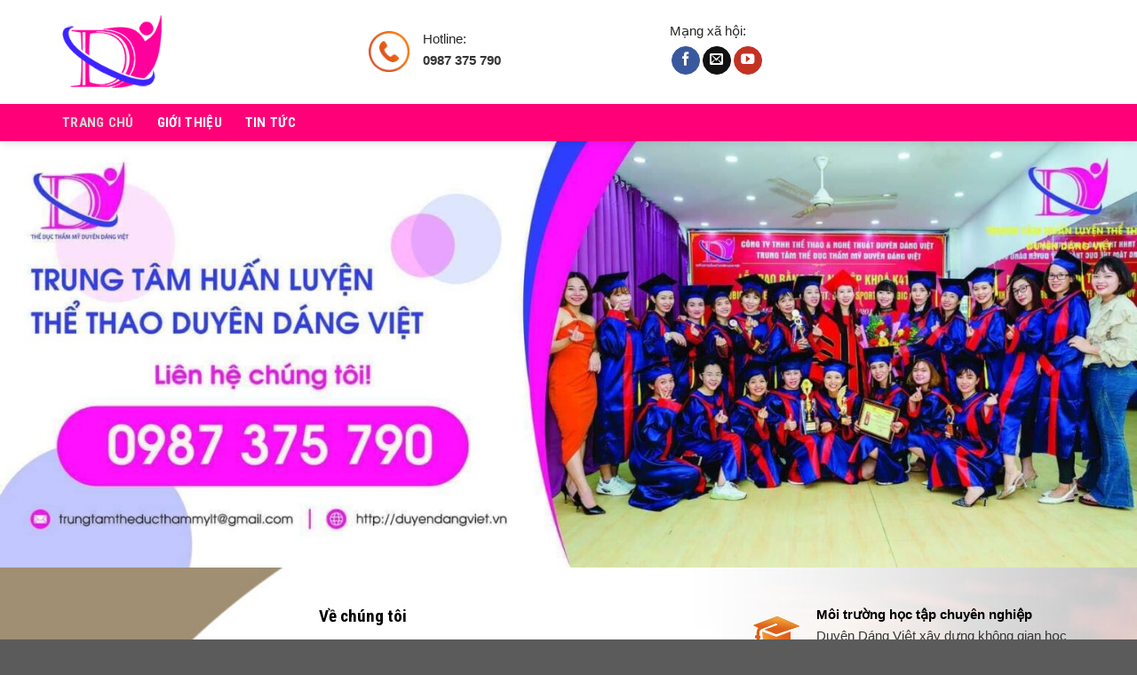

--- FILE ---
content_type: text/html; charset=UTF-8
request_url: https://duyendangviet.vn/
body_size: 17928
content:
<!DOCTYPE html>
<!--[if IE 9 ]> <html lang="vi" class="ie9 loading-site no-js"> <![endif]-->
<!--[if IE 8 ]> <html lang="vi" class="ie8 loading-site no-js"> <![endif]-->
<!--[if (gte IE 9)|!(IE)]><!--><html lang="vi" class="loading-site no-js"> <!--<![endif]-->
<head>
	<meta charset="UTF-8" />
	<link rel="profile" href="http://gmpg.org/xfn/11" />
	<link rel="pingback" href="https://duyendangviet.vn/xmlrpc.php" />

	<script>(function(html){html.className = html.className.replace(/\bno-js\b/,'js')})(document.documentElement);</script>
<title>Nhạc Thể Dục Thẩm Mỹ Duyên Dáng Việt</title>
<meta name='robots' content='max-image-preview:large' />
<meta name="viewport" content="width=device-width, initial-scale=1, maximum-scale=1" /><link rel='dns-prefetch' href='//fonts.googleapis.com' />
<link rel="alternate" type="application/rss+xml" title="Dòng thông tin Nhạc Thể Dục Thẩm Mỹ Duyên Dáng Việt &raquo;" href="https://duyendangviet.vn/feed/" />
<link rel="alternate" type="application/rss+xml" title="Nhạc Thể Dục Thẩm Mỹ Duyên Dáng Việt &raquo; Dòng bình luận" href="https://duyendangviet.vn/comments/feed/" />
<link rel="alternate" title="oNhúng (JSON)" type="application/json+oembed" href="https://duyendangviet.vn/wp-json/oembed/1.0/embed?url=https%3A%2F%2Fduyendangviet.vn%2F" />
<link rel="alternate" title="oNhúng (XML)" type="text/xml+oembed" href="https://duyendangviet.vn/wp-json/oembed/1.0/embed?url=https%3A%2F%2Fduyendangviet.vn%2F&#038;format=xml" />
<style id='wp-img-auto-sizes-contain-inline-css' type='text/css'>
img:is([sizes=auto i],[sizes^="auto," i]){contain-intrinsic-size:3000px 1500px}
/*# sourceURL=wp-img-auto-sizes-contain-inline-css */
</style>
<style id='wp-emoji-styles-inline-css' type='text/css'>

	img.wp-smiley, img.emoji {
		display: inline !important;
		border: none !important;
		box-shadow: none !important;
		height: 1em !important;
		width: 1em !important;
		margin: 0 0.07em !important;
		vertical-align: -0.1em !important;
		background: none !important;
		padding: 0 !important;
	}
/*# sourceURL=wp-emoji-styles-inline-css */
</style>
<style id='wp-block-library-inline-css' type='text/css'>
:root{--wp-block-synced-color:#7a00df;--wp-block-synced-color--rgb:122,0,223;--wp-bound-block-color:var(--wp-block-synced-color);--wp-editor-canvas-background:#ddd;--wp-admin-theme-color:#007cba;--wp-admin-theme-color--rgb:0,124,186;--wp-admin-theme-color-darker-10:#006ba1;--wp-admin-theme-color-darker-10--rgb:0,107,160.5;--wp-admin-theme-color-darker-20:#005a87;--wp-admin-theme-color-darker-20--rgb:0,90,135;--wp-admin-border-width-focus:2px}@media (min-resolution:192dpi){:root{--wp-admin-border-width-focus:1.5px}}.wp-element-button{cursor:pointer}:root .has-very-light-gray-background-color{background-color:#eee}:root .has-very-dark-gray-background-color{background-color:#313131}:root .has-very-light-gray-color{color:#eee}:root .has-very-dark-gray-color{color:#313131}:root .has-vivid-green-cyan-to-vivid-cyan-blue-gradient-background{background:linear-gradient(135deg,#00d084,#0693e3)}:root .has-purple-crush-gradient-background{background:linear-gradient(135deg,#34e2e4,#4721fb 50%,#ab1dfe)}:root .has-hazy-dawn-gradient-background{background:linear-gradient(135deg,#faaca8,#dad0ec)}:root .has-subdued-olive-gradient-background{background:linear-gradient(135deg,#fafae1,#67a671)}:root .has-atomic-cream-gradient-background{background:linear-gradient(135deg,#fdd79a,#004a59)}:root .has-nightshade-gradient-background{background:linear-gradient(135deg,#330968,#31cdcf)}:root .has-midnight-gradient-background{background:linear-gradient(135deg,#020381,#2874fc)}:root{--wp--preset--font-size--normal:16px;--wp--preset--font-size--huge:42px}.has-regular-font-size{font-size:1em}.has-larger-font-size{font-size:2.625em}.has-normal-font-size{font-size:var(--wp--preset--font-size--normal)}.has-huge-font-size{font-size:var(--wp--preset--font-size--huge)}.has-text-align-center{text-align:center}.has-text-align-left{text-align:left}.has-text-align-right{text-align:right}.has-fit-text{white-space:nowrap!important}#end-resizable-editor-section{display:none}.aligncenter{clear:both}.items-justified-left{justify-content:flex-start}.items-justified-center{justify-content:center}.items-justified-right{justify-content:flex-end}.items-justified-space-between{justify-content:space-between}.screen-reader-text{border:0;clip-path:inset(50%);height:1px;margin:-1px;overflow:hidden;padding:0;position:absolute;width:1px;word-wrap:normal!important}.screen-reader-text:focus{background-color:#ddd;clip-path:none;color:#444;display:block;font-size:1em;height:auto;left:5px;line-height:normal;padding:15px 23px 14px;text-decoration:none;top:5px;width:auto;z-index:100000}html :where(.has-border-color){border-style:solid}html :where([style*=border-top-color]){border-top-style:solid}html :where([style*=border-right-color]){border-right-style:solid}html :where([style*=border-bottom-color]){border-bottom-style:solid}html :where([style*=border-left-color]){border-left-style:solid}html :where([style*=border-width]){border-style:solid}html :where([style*=border-top-width]){border-top-style:solid}html :where([style*=border-right-width]){border-right-style:solid}html :where([style*=border-bottom-width]){border-bottom-style:solid}html :where([style*=border-left-width]){border-left-style:solid}html :where(img[class*=wp-image-]){height:auto;max-width:100%}:where(figure){margin:0 0 1em}html :where(.is-position-sticky){--wp-admin--admin-bar--position-offset:var(--wp-admin--admin-bar--height,0px)}@media screen and (max-width:600px){html :where(.is-position-sticky){--wp-admin--admin-bar--position-offset:0px}}

/*# sourceURL=wp-block-library-inline-css */
</style><style id='global-styles-inline-css' type='text/css'>
:root{--wp--preset--aspect-ratio--square: 1;--wp--preset--aspect-ratio--4-3: 4/3;--wp--preset--aspect-ratio--3-4: 3/4;--wp--preset--aspect-ratio--3-2: 3/2;--wp--preset--aspect-ratio--2-3: 2/3;--wp--preset--aspect-ratio--16-9: 16/9;--wp--preset--aspect-ratio--9-16: 9/16;--wp--preset--color--black: #000000;--wp--preset--color--cyan-bluish-gray: #abb8c3;--wp--preset--color--white: #ffffff;--wp--preset--color--pale-pink: #f78da7;--wp--preset--color--vivid-red: #cf2e2e;--wp--preset--color--luminous-vivid-orange: #ff6900;--wp--preset--color--luminous-vivid-amber: #fcb900;--wp--preset--color--light-green-cyan: #7bdcb5;--wp--preset--color--vivid-green-cyan: #00d084;--wp--preset--color--pale-cyan-blue: #8ed1fc;--wp--preset--color--vivid-cyan-blue: #0693e3;--wp--preset--color--vivid-purple: #9b51e0;--wp--preset--gradient--vivid-cyan-blue-to-vivid-purple: linear-gradient(135deg,rgb(6,147,227) 0%,rgb(155,81,224) 100%);--wp--preset--gradient--light-green-cyan-to-vivid-green-cyan: linear-gradient(135deg,rgb(122,220,180) 0%,rgb(0,208,130) 100%);--wp--preset--gradient--luminous-vivid-amber-to-luminous-vivid-orange: linear-gradient(135deg,rgb(252,185,0) 0%,rgb(255,105,0) 100%);--wp--preset--gradient--luminous-vivid-orange-to-vivid-red: linear-gradient(135deg,rgb(255,105,0) 0%,rgb(207,46,46) 100%);--wp--preset--gradient--very-light-gray-to-cyan-bluish-gray: linear-gradient(135deg,rgb(238,238,238) 0%,rgb(169,184,195) 100%);--wp--preset--gradient--cool-to-warm-spectrum: linear-gradient(135deg,rgb(74,234,220) 0%,rgb(151,120,209) 20%,rgb(207,42,186) 40%,rgb(238,44,130) 60%,rgb(251,105,98) 80%,rgb(254,248,76) 100%);--wp--preset--gradient--blush-light-purple: linear-gradient(135deg,rgb(255,206,236) 0%,rgb(152,150,240) 100%);--wp--preset--gradient--blush-bordeaux: linear-gradient(135deg,rgb(254,205,165) 0%,rgb(254,45,45) 50%,rgb(107,0,62) 100%);--wp--preset--gradient--luminous-dusk: linear-gradient(135deg,rgb(255,203,112) 0%,rgb(199,81,192) 50%,rgb(65,88,208) 100%);--wp--preset--gradient--pale-ocean: linear-gradient(135deg,rgb(255,245,203) 0%,rgb(182,227,212) 50%,rgb(51,167,181) 100%);--wp--preset--gradient--electric-grass: linear-gradient(135deg,rgb(202,248,128) 0%,rgb(113,206,126) 100%);--wp--preset--gradient--midnight: linear-gradient(135deg,rgb(2,3,129) 0%,rgb(40,116,252) 100%);--wp--preset--font-size--small: 13px;--wp--preset--font-size--medium: 20px;--wp--preset--font-size--large: 36px;--wp--preset--font-size--x-large: 42px;--wp--preset--spacing--20: 0.44rem;--wp--preset--spacing--30: 0.67rem;--wp--preset--spacing--40: 1rem;--wp--preset--spacing--50: 1.5rem;--wp--preset--spacing--60: 2.25rem;--wp--preset--spacing--70: 3.38rem;--wp--preset--spacing--80: 5.06rem;--wp--preset--shadow--natural: 6px 6px 9px rgba(0, 0, 0, 0.2);--wp--preset--shadow--deep: 12px 12px 50px rgba(0, 0, 0, 0.4);--wp--preset--shadow--sharp: 6px 6px 0px rgba(0, 0, 0, 0.2);--wp--preset--shadow--outlined: 6px 6px 0px -3px rgb(255, 255, 255), 6px 6px rgb(0, 0, 0);--wp--preset--shadow--crisp: 6px 6px 0px rgb(0, 0, 0);}:where(.is-layout-flex){gap: 0.5em;}:where(.is-layout-grid){gap: 0.5em;}body .is-layout-flex{display: flex;}.is-layout-flex{flex-wrap: wrap;align-items: center;}.is-layout-flex > :is(*, div){margin: 0;}body .is-layout-grid{display: grid;}.is-layout-grid > :is(*, div){margin: 0;}:where(.wp-block-columns.is-layout-flex){gap: 2em;}:where(.wp-block-columns.is-layout-grid){gap: 2em;}:where(.wp-block-post-template.is-layout-flex){gap: 1.25em;}:where(.wp-block-post-template.is-layout-grid){gap: 1.25em;}.has-black-color{color: var(--wp--preset--color--black) !important;}.has-cyan-bluish-gray-color{color: var(--wp--preset--color--cyan-bluish-gray) !important;}.has-white-color{color: var(--wp--preset--color--white) !important;}.has-pale-pink-color{color: var(--wp--preset--color--pale-pink) !important;}.has-vivid-red-color{color: var(--wp--preset--color--vivid-red) !important;}.has-luminous-vivid-orange-color{color: var(--wp--preset--color--luminous-vivid-orange) !important;}.has-luminous-vivid-amber-color{color: var(--wp--preset--color--luminous-vivid-amber) !important;}.has-light-green-cyan-color{color: var(--wp--preset--color--light-green-cyan) !important;}.has-vivid-green-cyan-color{color: var(--wp--preset--color--vivid-green-cyan) !important;}.has-pale-cyan-blue-color{color: var(--wp--preset--color--pale-cyan-blue) !important;}.has-vivid-cyan-blue-color{color: var(--wp--preset--color--vivid-cyan-blue) !important;}.has-vivid-purple-color{color: var(--wp--preset--color--vivid-purple) !important;}.has-black-background-color{background-color: var(--wp--preset--color--black) !important;}.has-cyan-bluish-gray-background-color{background-color: var(--wp--preset--color--cyan-bluish-gray) !important;}.has-white-background-color{background-color: var(--wp--preset--color--white) !important;}.has-pale-pink-background-color{background-color: var(--wp--preset--color--pale-pink) !important;}.has-vivid-red-background-color{background-color: var(--wp--preset--color--vivid-red) !important;}.has-luminous-vivid-orange-background-color{background-color: var(--wp--preset--color--luminous-vivid-orange) !important;}.has-luminous-vivid-amber-background-color{background-color: var(--wp--preset--color--luminous-vivid-amber) !important;}.has-light-green-cyan-background-color{background-color: var(--wp--preset--color--light-green-cyan) !important;}.has-vivid-green-cyan-background-color{background-color: var(--wp--preset--color--vivid-green-cyan) !important;}.has-pale-cyan-blue-background-color{background-color: var(--wp--preset--color--pale-cyan-blue) !important;}.has-vivid-cyan-blue-background-color{background-color: var(--wp--preset--color--vivid-cyan-blue) !important;}.has-vivid-purple-background-color{background-color: var(--wp--preset--color--vivid-purple) !important;}.has-black-border-color{border-color: var(--wp--preset--color--black) !important;}.has-cyan-bluish-gray-border-color{border-color: var(--wp--preset--color--cyan-bluish-gray) !important;}.has-white-border-color{border-color: var(--wp--preset--color--white) !important;}.has-pale-pink-border-color{border-color: var(--wp--preset--color--pale-pink) !important;}.has-vivid-red-border-color{border-color: var(--wp--preset--color--vivid-red) !important;}.has-luminous-vivid-orange-border-color{border-color: var(--wp--preset--color--luminous-vivid-orange) !important;}.has-luminous-vivid-amber-border-color{border-color: var(--wp--preset--color--luminous-vivid-amber) !important;}.has-light-green-cyan-border-color{border-color: var(--wp--preset--color--light-green-cyan) !important;}.has-vivid-green-cyan-border-color{border-color: var(--wp--preset--color--vivid-green-cyan) !important;}.has-pale-cyan-blue-border-color{border-color: var(--wp--preset--color--pale-cyan-blue) !important;}.has-vivid-cyan-blue-border-color{border-color: var(--wp--preset--color--vivid-cyan-blue) !important;}.has-vivid-purple-border-color{border-color: var(--wp--preset--color--vivid-purple) !important;}.has-vivid-cyan-blue-to-vivid-purple-gradient-background{background: var(--wp--preset--gradient--vivid-cyan-blue-to-vivid-purple) !important;}.has-light-green-cyan-to-vivid-green-cyan-gradient-background{background: var(--wp--preset--gradient--light-green-cyan-to-vivid-green-cyan) !important;}.has-luminous-vivid-amber-to-luminous-vivid-orange-gradient-background{background: var(--wp--preset--gradient--luminous-vivid-amber-to-luminous-vivid-orange) !important;}.has-luminous-vivid-orange-to-vivid-red-gradient-background{background: var(--wp--preset--gradient--luminous-vivid-orange-to-vivid-red) !important;}.has-very-light-gray-to-cyan-bluish-gray-gradient-background{background: var(--wp--preset--gradient--very-light-gray-to-cyan-bluish-gray) !important;}.has-cool-to-warm-spectrum-gradient-background{background: var(--wp--preset--gradient--cool-to-warm-spectrum) !important;}.has-blush-light-purple-gradient-background{background: var(--wp--preset--gradient--blush-light-purple) !important;}.has-blush-bordeaux-gradient-background{background: var(--wp--preset--gradient--blush-bordeaux) !important;}.has-luminous-dusk-gradient-background{background: var(--wp--preset--gradient--luminous-dusk) !important;}.has-pale-ocean-gradient-background{background: var(--wp--preset--gradient--pale-ocean) !important;}.has-electric-grass-gradient-background{background: var(--wp--preset--gradient--electric-grass) !important;}.has-midnight-gradient-background{background: var(--wp--preset--gradient--midnight) !important;}.has-small-font-size{font-size: var(--wp--preset--font-size--small) !important;}.has-medium-font-size{font-size: var(--wp--preset--font-size--medium) !important;}.has-large-font-size{font-size: var(--wp--preset--font-size--large) !important;}.has-x-large-font-size{font-size: var(--wp--preset--font-size--x-large) !important;}
/*# sourceURL=global-styles-inline-css */
</style>

<style id='classic-theme-styles-inline-css' type='text/css'>
/*! This file is auto-generated */
.wp-block-button__link{color:#fff;background-color:#32373c;border-radius:9999px;box-shadow:none;text-decoration:none;padding:calc(.667em + 2px) calc(1.333em + 2px);font-size:1.125em}.wp-block-file__button{background:#32373c;color:#fff;text-decoration:none}
/*# sourceURL=/wp-includes/css/classic-themes.min.css */
</style>
<link rel='stylesheet' id='contact-form-7-css' href='https://duyendangviet.vn/wp-content/plugins/contact-form-7/includes/css/styles.css?ver=6.1.4' type='text/css' media='all' />
<link rel='stylesheet' id='flatsome-icons-css' href='https://duyendangviet.vn/wp-content/themes/flatsome/assets/css/fl-icons.css?ver=3.12' type='text/css' media='all' />
<link rel='stylesheet' id='flatsome-main-css' href='https://duyendangviet.vn/wp-content/themes/flatsome/assets/css/flatsome.css?ver=3.12.2' type='text/css' media='all' />
<link rel='stylesheet' id='flatsome-style-css' href='https://duyendangviet.vn/wp-content/themes/art/style.css?ver=3.0' type='text/css' media='all' />
<link rel='stylesheet' id='flatsome-googlefonts-css' href='//fonts.googleapis.com/css?family=Roboto+Condensed%3Aregular%2C700%2Cregular%7CHelvetica%2CArial%2Csans-serif%3Aregular%2Cregular%7CDancing+Script%3Aregular%2C400&#038;display=swap&#038;ver=3.9' type='text/css' media='all' />
<script type="text/javascript" src="https://duyendangviet.vn/wp-includes/js/jquery/jquery.min.js?ver=3.7.1" id="jquery-core-js"></script>
<script type="text/javascript" src="https://duyendangviet.vn/wp-includes/js/jquery/jquery-migrate.min.js?ver=3.4.1" id="jquery-migrate-js"></script>
<link rel="https://api.w.org/" href="https://duyendangviet.vn/wp-json/" /><link rel="alternate" title="JSON" type="application/json" href="https://duyendangviet.vn/wp-json/wp/v2/pages/73" /><link rel="EditURI" type="application/rsd+xml" title="RSD" href="https://duyendangviet.vn/xmlrpc.php?rsd" />
<meta name="generator" content="WordPress 6.9" />
<link rel="canonical" href="https://duyendangviet.vn/" />
<link rel='shortlink' href='https://duyendangviet.vn/' />
<style>.bg{opacity: 0; transition: opacity 1s; -webkit-transition: opacity 1s;} .bg-loaded{opacity: 1;}</style><!--[if IE]><link rel="stylesheet" type="text/css" href="https://duyendangviet.vn/wp-content/themes/flatsome/assets/css/ie-fallback.css"><script src="//cdnjs.cloudflare.com/ajax/libs/html5shiv/3.6.1/html5shiv.js"></script><script>var head = document.getElementsByTagName('head')[0],style = document.createElement('style');style.type = 'text/css';style.styleSheet.cssText = ':before,:after{content:none !important';head.appendChild(style);setTimeout(function(){head.removeChild(style);}, 0);</script><script src="https://duyendangviet.vn/wp-content/themes/flatsome/assets/libs/ie-flexibility.js"></script><![endif]--><style id="custom-css" type="text/css">:root {--primary-color: #ff0078;}.full-width .ubermenu-nav, .container, .row{max-width: 1170px}.row.row-collapse{max-width: 1140px}.row.row-small{max-width: 1162.5px}.row.row-large{max-width: 1200px}.header-main{height: 116px}#logo img{max-height: 116px}#logo{width:315px;}#logo img{padding:17px 0;}.header-bottom{min-height: 43px}.header-top{min-height: 30px}.has-transparent + .page-title:first-of-type,.has-transparent + #main > .page-title,.has-transparent + #main > div > .page-title,.has-transparent + #main .page-header-wrapper:first-of-type .page-title{padding-top: 166px;}.header.show-on-scroll,.stuck .header-main{height:70px!important}.stuck #logo img{max-height: 70px!important}.header-bg-color, .header-wrapper {background-color: rgba(255,255,255,0)}.header-bottom {background-color: #ff0078}.stuck .header-main .nav > li > a{line-height: 50px }.header-bottom-nav > li > a{line-height: 21px }@media (max-width: 549px) {.header-main{height: 70px}#logo img{max-height: 70px}}.nav-dropdown-has-arrow li.has-dropdown:before{border-bottom-color: #9E8C74;}.nav .nav-dropdown{border-color: #9E8C74 }.nav-dropdown{border-radius:5px}.nav-dropdown{font-size:94%}/* Color */.accordion-title.active, .has-icon-bg .icon .icon-inner,.logo a, .primary.is-underline, .primary.is-link, .badge-outline .badge-inner, .nav-outline > li.active> a,.nav-outline >li.active > a, .cart-icon strong,[data-color='primary'], .is-outline.primary{color: #ff0078;}/* Color !important */[data-text-color="primary"]{color: #ff0078!important;}/* Background Color */[data-text-bg="primary"]{background-color: #ff0078;}/* Background */.scroll-to-bullets a,.featured-title, .label-new.menu-item > a:after, .nav-pagination > li > .current,.nav-pagination > li > span:hover,.nav-pagination > li > a:hover,.has-hover:hover .badge-outline .badge-inner,button[type="submit"], .button.wc-forward:not(.checkout):not(.checkout-button), .button.submit-button, .button.primary:not(.is-outline),.featured-table .title,.is-outline:hover, .has-icon:hover .icon-label,.nav-dropdown-bold .nav-column li > a:hover, .nav-dropdown.nav-dropdown-bold > li > a:hover, .nav-dropdown-bold.dark .nav-column li > a:hover, .nav-dropdown.nav-dropdown-bold.dark > li > a:hover, .is-outline:hover, .tagcloud a:hover,.grid-tools a, input[type='submit']:not(.is-form), .box-badge:hover .box-text, input.button.alt,.nav-box > li > a:hover,.nav-box > li.active > a,.nav-pills > li.active > a ,.current-dropdown .cart-icon strong, .cart-icon:hover strong, .nav-line-bottom > li > a:before, .nav-line-grow > li > a:before, .nav-line > li > a:before,.banner, .header-top, .slider-nav-circle .flickity-prev-next-button:hover svg, .slider-nav-circle .flickity-prev-next-button:hover .arrow, .primary.is-outline:hover, .button.primary:not(.is-outline), input[type='submit'].primary, input[type='submit'].primary, input[type='reset'].button, input[type='button'].primary, .badge-inner{background-color: #ff0078;}/* Border */.nav-vertical.nav-tabs > li.active > a,.scroll-to-bullets a.active,.nav-pagination > li > .current,.nav-pagination > li > span:hover,.nav-pagination > li > a:hover,.has-hover:hover .badge-outline .badge-inner,.accordion-title.active,.featured-table,.is-outline:hover, .tagcloud a:hover,blockquote, .has-border, .cart-icon strong:after,.cart-icon strong,.blockUI:before, .processing:before,.loading-spin, .slider-nav-circle .flickity-prev-next-button:hover svg, .slider-nav-circle .flickity-prev-next-button:hover .arrow, .primary.is-outline:hover{border-color: #ff0078}.nav-tabs > li.active > a{border-top-color: #ff0078}.widget_shopping_cart_content .blockUI.blockOverlay:before { border-left-color: #ff0078 }.woocommerce-checkout-review-order .blockUI.blockOverlay:before { border-left-color: #ff0078 }/* Fill */.slider .flickity-prev-next-button:hover svg,.slider .flickity-prev-next-button:hover .arrow{fill: #ff0078;}/* Background Color */[data-icon-label]:after, .secondary.is-underline:hover,.secondary.is-outline:hover,.icon-label,.button.secondary:not(.is-outline),.button.alt:not(.is-outline), .badge-inner.on-sale, .button.checkout, .single_add_to_cart_button, .current .breadcrumb-step{ background-color:#ff0099; }[data-text-bg="secondary"]{background-color: #ff0099;}/* Color */.secondary.is-underline,.secondary.is-link, .secondary.is-outline,.stars a.active, .star-rating:before, .woocommerce-page .star-rating:before,.star-rating span:before, .color-secondary{color: #ff0099}/* Color !important */[data-text-color="secondary"]{color: #ff0099!important;}/* Border */.secondary.is-outline:hover{border-color:#ff0099}body{font-size: 96%;}@media screen and (max-width: 549px){body{font-size: 100%;}}body{font-family:"Helvetica,Arial,sans-serif", sans-serif}body{font-weight: 0}body{color: #353535}.nav > li > a {font-family:"Roboto Condensed", sans-serif;}.mobile-sidebar-levels-2 .nav > li > ul > li > a {font-family:"Roboto Condensed", sans-serif;}.nav > li > a {font-weight: 0;}.mobile-sidebar-levels-2 .nav > li > ul > li > a {font-weight: 0;}h1,h2,h3,h4,h5,h6,.heading-font, .off-canvas-center .nav-sidebar.nav-vertical > li > a{font-family: "Roboto Condensed", sans-serif;}h1,h2,h3,h4,h5,h6,.heading-font,.banner h1,.banner h2{font-weight: 700;}h1,h2,h3,h4,h5,h6,.heading-font{color: #0A0A0A;}.alt-font{font-family: "Dancing Script", sans-serif;}.alt-font{font-weight: 400!important;}.header:not(.transparent) .header-bottom-nav.nav > li > a{color: #FFFFFF;}.header:not(.transparent) .header-bottom-nav.nav > li > a:hover,.header:not(.transparent) .header-bottom-nav.nav > li.active > a,.header:not(.transparent) .header-bottom-nav.nav > li.current > a,.header:not(.transparent) .header-bottom-nav.nav > li > a.active,.header:not(.transparent) .header-bottom-nav.nav > li > a.current{color: #D6D6D6;}.header-bottom-nav.nav-line-bottom > li > a:before,.header-bottom-nav.nav-line-grow > li > a:before,.header-bottom-nav.nav-line > li > a:before,.header-bottom-nav.nav-box > li > a:hover,.header-bottom-nav.nav-box > li.active > a,.header-bottom-nav.nav-pills > li > a:hover,.header-bottom-nav.nav-pills > li.active > a{color:#FFF!important;background-color: #D6D6D6;}a{color: #565656;}input[type='submit'], input[type="button"], button:not(.icon), .button:not(.icon){border-radius: 4px!important}.label-new.menu-item > a:after{content:"New";}.label-hot.menu-item > a:after{content:"Hot";}.label-sale.menu-item > a:after{content:"Sale";}.label-popular.menu-item > a:after{content:"Popular";}</style>		<style type="text/css" id="wp-custom-css">
			/*
Bạn có thể thêm CSS ở đây.

Nhấp chuột vào biểu tượng trợ giúp phía trên để tìm hiểu thêm.
*/
.header-bottom{border-top: 1px solid white;}
.footer a, .footer .blogspot .box-text h5{color: #c0c0c0}
.footer a:hover, .footer .blogspot .box-text h5:hover{color: white}
.box-blog-post .is-divider{display:none}
.footer .col{padding: 0 15px 0px;}
.absolute-footer{background-image: url(https://art.maugiaodien.com/wp-content/uploads/2017/10/footer.jpg);}
.body{    background-color: #9e8d73;}
		</style>
		</head>

<body class="home wp-singular page-template page-template-page-blank page-template-page-blank-php page page-id-73 wp-theme-flatsome wp-child-theme-art header-shadow lightbox nav-dropdown-has-arrow">


<a class="skip-link screen-reader-text" href="#main">Skip to content</a>

<div id="wrapper">

	
	<header id="header" class="header has-sticky sticky-jump">
		<div class="header-wrapper">
			<div id="masthead" class="header-main hide-for-sticky">
      <div class="header-inner flex-row container logo-left medium-logo-center" role="navigation">

          <!-- Logo -->
          <div id="logo" class="flex-col logo">
            <!-- Header logo -->
<a href="https://duyendangviet.vn/" title="Nhạc Thể Dục Thẩm Mỹ Duyên Dáng Việt" rel="home">
    <img width="315" height="116" src="https://duyendangviet.vn/wp-content/uploads/2025/12/duyen-dang-viet-logo.png" class="header_logo header-logo" alt="Nhạc Thể Dục Thẩm Mỹ Duyên Dáng Việt"/><img  width="315" height="116" src="https://duyendangviet.vn/wp-content/uploads/2025/12/duyen-dang-viet-logo.png" class="header-logo-dark" alt="Nhạc Thể Dục Thẩm Mỹ Duyên Dáng Việt"/></a>
          </div>

          <!-- Mobile Left Elements -->
          <div class="flex-col show-for-medium flex-left">
            <ul class="mobile-nav nav nav-left ">
              <li class="nav-icon has-icon">
  		<a href="#" data-open="#main-menu" data-pos="left" data-bg="main-menu-overlay" data-color="" class="is-small" aria-label="Menu" aria-controls="main-menu" aria-expanded="false">
		
		  <i class="icon-menu" ></i>
		  		</a>
	</li>            </ul>
          </div>

          <!-- Left Elements -->
          <div class="flex-col hide-for-medium flex-left
            flex-grow">
            <ul class="header-nav header-nav-main nav nav-left  nav-uppercase" >
              <li class="header-block"><div class="header-block-block-1"><div class="row row-small"  id="row-1389079444">


	<div id="col-213890397" class="col medium-3 small-12 large-3"  >
		<div class="col-inner text-center"  >
			
			

	<div id="gap-628793086" class="gap-element clearfix" style="display:block; height:auto;">
		
<style>
#gap-628793086 {
  padding-top: 19px;
}
</style>
	</div>
	


		<div class="icon-box featured-box icon-box-left text-left"  >
					<div class="icon-box-img" style="width: 46px">
				<div class="icon">
					<div class="icon-inner" >
						<img width="100" height="100" src="https://duyendangviet.vn/wp-content/uploads/2017/10/icon-phone.png" class="attachment-medium size-medium" alt="" decoding="async" />					</div>
				</div>
			</div>
				<div class="icon-box-text last-reset">
									

<p><span style="color: #ff6600;"><span style="color: #282828;">Hotline:</span></span></p>
<p><span style="font-size: 120{4bc40fccf820538786a190491671b3e878468d2f00f9c0b0905e1da0db2ee815};"><strong>0987 375 790</strong></span></p>

		</div>
	</div>
	
	

		</div>
			</div>

	

	<div id="col-2102254633" class="col medium-2 small-12 large-2"  >
		<div class="col-inner"  >
			
			


		</div>
			</div>

	

	<div id="col-547255831" class="col medium-3 small-12 large-3"  >
		<div class="col-inner"  >
			
			

	<div id="gap-1565193911" class="gap-element clearfix" style="display:block; height:auto;">
		
<style>
#gap-1565193911 {
  padding-top: 10px;
}
</style>
	</div>
	

<p style="text-align: left;"><span style="color: #282828;">Mạng xã hội:</span></p>
	<div id="gap-15475347" class="gap-element clearfix" style="display:block; height:auto;">
		
<style>
#gap-15475347 {
  padding-top: 5px;
}
</style>
	</div>
	

<div class="social-icons follow-icons full-width text-left" style="font-size:86%"><a href="https://www.facebook.com/TrungTamTheDucThamMy" target="_blank" data-label="Facebook"  rel="noopener noreferrer nofollow" class="icon primary button circle facebook tooltip" title="Follow on Facebook"><i class="icon-facebook" ></i></a><a href="mailto:letho205@gmail.com" data-label="E-mail"  rel="nofollow" class="icon primary button circle  email tooltip" title="Send us an email"><i class="icon-envelop" ></i></a><a href="https://www.youtube.com/channel/UC3neDQB3isgEr0FqQyUJ44Q" target="_blank" rel="noopener noreferrer nofollow" data-label="YouTube" class="icon primary button circle  youtube tooltip" title="Follow on YouTube"><i class="icon-youtube" ></i></a></div>


		</div>
			</div>

	

	<div id="col-1084911547" class="col medium-4 small-12 large-4"  >
		<div class="col-inner"  >
			
			


		</div>
			</div>

	

</div></div></li>            </ul>
          </div>

          <!-- Right Elements -->
          <div class="flex-col hide-for-medium flex-right">
            <ul class="header-nav header-nav-main nav nav-right  nav-uppercase">
                          </ul>
          </div>

          <!-- Mobile Right Elements -->
          <div class="flex-col show-for-medium flex-right">
            <ul class="mobile-nav nav nav-right ">
                          </ul>
          </div>

      </div>
     
      </div><div id="wide-nav" class="header-bottom wide-nav nav-dark hide-for-medium">
    <div class="flex-row container">

                        <div class="flex-col hide-for-medium flex-left">
                <ul class="nav header-nav header-bottom-nav nav-left  nav-size-large nav-spacing-xlarge nav-uppercase">
                    <li id="menu-item-90" class="menu-item menu-item-type-post_type menu-item-object-page menu-item-home current-menu-item page_item page-item-73 current_page_item menu-item-90 active"><a href="https://duyendangviet.vn/" aria-current="page" class="nav-top-link">Trang chủ</a></li>
<li id="menu-item-89" class="menu-item menu-item-type-post_type menu-item-object-page menu-item-89"><a href="https://duyendangviet.vn/gioi-thieu/" class="nav-top-link">Giới thiệu</a></li>
<li id="menu-item-86" class="menu-item menu-item-type-post_type menu-item-object-page menu-item-86"><a href="https://duyendangviet.vn/tin-tuc/" class="nav-top-link">Tin tức</a></li>
                </ul>
            </div>
            
            
                        <div class="flex-col hide-for-medium flex-right flex-grow">
              <ul class="nav header-nav header-bottom-nav nav-right  nav-size-large nav-spacing-xlarge nav-uppercase">
                                 </ul>
            </div>
            
            
    </div>
</div>

<div class="header-bg-container fill"><div class="header-bg-image fill"></div><div class="header-bg-color fill"></div></div>		</div>
	</header>

	
	<main id="main" class="">


<div id="content" role="main" class="content-area">

		
			<div class="slider-wrapper relative" id="slider-780706600" >
    <div class="slider slider-nav-dots-simple slider-nav-simple slider-nav-normal slider-nav-light slider-style-normal"
        data-flickity-options='{
            "cellAlign": "center",
            "imagesLoaded": true,
            "lazyLoad": 1,
            "freeScroll": false,
            "wrapAround": true,
            "autoPlay": 3000,
            "pauseAutoPlayOnHover" : true,
            "prevNextButtons": true,
            "contain" : true,
            "adaptiveHeight" : true,
            "dragThreshold" : 10,
            "percentPosition": true,
            "pageDots": false,
            "rightToLeft": false,
            "draggable": true,
            "selectedAttraction": 0.1,
            "parallax" : 0,
            "friction": 0.6        }'
        >
        
	<div class="img has-hover x md-x lg-x y md-y lg-y" id="image_941304616">
								<div class="img-inner dark" >
			<img fetchpriority="high" decoding="async" width="1701" height="638" src="https://duyendangviet.vn/wp-content/uploads/2026/01/banner.jpg" class="attachment-original size-original" alt="" srcset="https://duyendangviet.vn/wp-content/uploads/2026/01/banner.jpg 1701w, https://duyendangviet.vn/wp-content/uploads/2026/01/banner-300x113.jpg 300w, https://duyendangviet.vn/wp-content/uploads/2026/01/banner-1024x384.jpg 1024w, https://duyendangviet.vn/wp-content/uploads/2026/01/banner-768x288.jpg 768w, https://duyendangviet.vn/wp-content/uploads/2026/01/banner-1536x576.jpg 1536w" sizes="(max-width: 1701px) 100vw, 1701px" />						
					</div>
								
<style>
#image_941304616 {
  width: 100%;
}
</style>
	</div>
	
     </div>

     <div class="loading-spin dark large centered"></div>

     </div>


	<section class="section gioi-thieu" id="section_1944510888">
		<div class="bg section-bg fill bg-fill  " >

			
			<div class="section-bg-overlay absolute fill"></div>
			

		</div>

		<div class="section-content relative">
			
<div class="row row-small"  id="row-1099496704">

	<div id="col-568066761" class="col medium-3 small-12 large-3"  >
		<div class="col-inner"  >
			
			
		</div>
			</div>

	

	<div id="col-1761846319" class="col medium-5 small-12 large-5"  >
		<div class="col-inner"  >
			
			
	<div id="gap-238653830" class="gap-element clearfix" style="display:block; height:auto;">
		
<style>
#gap-238653830 {
  padding-top: 40px;
}
</style>
	</div>
	
<h3><span style="color: #000000; font-size: 130{4bc40fccf820538786a190491671b3e878468d2f00f9c0b0905e1da0db2ee815};">Về chúng tôi</span></h3>
<p data-start="242" data-end="589"><strong data-start="242" data-end="287">Trung tâm Thể dục Thẩm mỹ Duyên Dáng Việt</strong> là đơn vị đào tạo và phát triển các bộ môn thể dục thẩm mỹ, Aerobic, Zumba, DanceSport và các loại hình vận động nghệ thuật hiện đại. Trung tâm được thành lập với định hướng xây dựng môi trường đào tạo chuyên nghiệp, bài bản, góp phần nâng cao sức khỏe, vóc dáng và chất lượng cuộc sống cho cộng đồng.</p>
<p data-start="591" data-end="850">Với đội ngũ huấn luyện viên giàu kinh nghiệm, chương trình giảng dạy được chuẩn hóa và không ngừng cập nhật theo xu hướng trong nước và quốc tế, Duyên Dáng Việt từng bước khẳng định vị thế là địa chỉ uy tín trong lĩnh vực đào tạo thể dục thẩm mỹ tại Việt Nam.</p>
<p data-start="852" data-end="889"><strong data-start="852" data-end="889">Trung tâm có các chức năng chính:</strong></p>
<ul data-start="891" data-end="1145">
<li data-start="891" data-end="986">
<p data-start="893" data-end="986">Đào tạo huấn luyện viên và học viên các bộ môn thể dục thẩm mỹ, Aerobic, Zumba, DanceSport.</p>
</li>
<li data-start="987" data-end="1068">
<p data-start="989" data-end="1068">Tổ chức các lớp học, chương trình biểu diễn, sự kiện và hoạt động phong trào.</p>
</li>
<li data-start="1069" data-end="1145">
<p data-start="1071" data-end="1145">Hợp tác, giao lưu chuyên môn và phát triển cộng đồng thể dục – nghệ thuật.</p>
</li>
</ul>
		</div>
			</div>

	

	<div id="col-2142093973" class="col medium-4 small-12 large-4"  >
		<div class="col-inner"  >
			
			
	<div id="gap-1293347410" class="gap-element clearfix" style="display:block; height:auto;">
		
<style>
#gap-1293347410 {
  padding-top: 41px;
}
</style>
	</div>
	

		<div class="icon-box featured-box icon-box-left text-left"  >
					<div class="icon-box-img" style="width: 60px">
				<div class="icon">
					<div class="icon-inner" >
						<img decoding="async" width="60" height="60" src="https://duyendangviet.vn/wp-content/uploads/2017/10/dieu-kien-hoc-tap.png" class="attachment-medium size-medium" alt="" />					</div>
				</div>
			</div>
				<div class="icon-box-text last-reset">
									
<p><span style="font-size: 100{4bc40fccf820538786a190491671b3e878468d2f00f9c0b0905e1da0db2ee815};"><strong><span style="color: #000000;"><span style="font-size: 105{4bc40fccf820538786a190491671b3e878468d2f00f9c0b0905e1da0db2ee815};">Môi trường học tập chuyên nghiệp</span><br /></span></strong></span>Duyên Dáng Việt xây dựng không gian học tập và tập luyện hiện đại, đầy đủ trang thiết bị, đáp ứng tiêu chuẩn đào tạo thể dục thẩm mỹ chuyên nghiệp. Môi trường thân thiện, năng động, tạo điều kiện thuận lợi để học viên rèn luyện kỹ năng, nâng cao thể lực và phát triển phong thái tự tin, khỏe đẹp.</p>
		</div>
	</div>
	
	
	<div id="gap-867588099" class="gap-element clearfix" style="display:block; height:auto;">
		
<style>
#gap-867588099 {
  padding-top: 30px;
}
</style>
	</div>
	

		<div class="icon-box featured-box icon-box-left text-left"  >
					<div class="icon-box-img" style="width: 60px">
				<div class="icon">
					<div class="icon-inner" >
						<img decoding="async" width="60" height="60" src="https://duyendangviet.vn/wp-content/uploads/2017/10/icon-3333.png" class="attachment-medium size-medium" alt="" />					</div>
				</div>
			</div>
				<div class="icon-box-text last-reset">
									
<p><span style="font-size: 100{4bc40fccf820538786a190491671b3e878468d2f00f9c0b0905e1da0db2ee815};"><strong><span style="color: #000000;"><span style="font-size: 105{4bc40fccf820538786a190491671b3e878468d2f00f9c0b0905e1da0db2ee815};">Chương trình học tập</span><br /></span></strong></span>Chương trình đào tạo tại Duyên Dáng Việt bao gồm các khóa học trực tiếp và trực tuyến (online), với hình thức ngắn hạn, dài hạn và chuyên sâu, được thiết kế linh hoạt nhằm đáp ứng đa dạng nhu cầu của học viên. Nội dung đào tạo tập trung vào các bộ môn Thể dục thẩm mỹ, Aerobic, Zumba, DanceSport, kết hợp chương trình nền tảng và các khóa học chuyên biệt, giúp học viên nâng cao thể lực, kỹ thuật, khả năng biểu diễn và định hướng phát triển chuyên nghiệp.</p>
		</div>
	</div>
	
	
		</div>
			</div>

	
</div>
		</div>

		
<style>
#section_1944510888 {
  padding-top: 0px;
  padding-bottom: 0px;
  background-color: rgba(0, 0, 0, 0);
}
#section_1944510888 .section-bg-overlay {
  background-color: rgba(0, 0, 0, 0);
}
#section_1944510888 .section-bg.bg-loaded {
  background-image: url(https://duyendangviet.vn/wp-content/uploads/2017/10/gioi-thieu.jpg);
}
</style>
	</section>
	
	<section class="section nghe-thuat-truyen-thong" id="section_156349282">
		<div class="bg section-bg fill bg-fill  bg-loaded" >

			
			
			

		</div>

		<div class="section-content relative">
			
<div class="row row-large"  id="row-390313038">

	<div id="col-1037907153" class="col medium-6 small-12 large-6"  >
		<div class="col-inner"  >
			
			
<h3>Đào tạo bài bản – Chứng nhận chuyên nghiệp</h3>
<p>Duyên Dáng Việt xây dựng lộ trình đào tạo rõ ràng cho từng bộ môn Thể dục thẩm mỹ, Aerobic, Zumba và DanceSport. Học viên được học tập theo chương trình chuẩn, kết hợp lý thuyết và thực hành, đánh giá năng lực định kỳ và cấp chứng nhận sau khi hoàn thành khóa học. Đây là nền tảng giúp học viên tự tin giảng dạy, biểu diễn hoặc phát triển theo hướng chuyên nghiệp.</p>
<p>Duyên Dáng Việt không ngừng lan tỏa tinh thần sống khỏe, sống năng động thông qua các chương trình đào tạo Thể dục thẩm mỹ, Aerobic, Zumba và DanceSport. Mỗi lớp học là nơi kết nối đam mê, rèn luyện thể chất và nuôi dưỡng phong thái tự tin, giúp học viên tỏa sáng theo cách riêng của mình.</p>
		</div>
			</div>

	

	<div id="col-213977786" class="col medium-6 small-12 large-6"  >
		<div class="col-inner"  >
			
			
	<div id="gap-223687659" class="gap-element clearfix" style="display:block; height:auto;">
		
<style>
#gap-223687659 {
  padding-top: 19px;
}
</style>
	</div>
	
	<div class="img has-hover x md-x lg-x y md-y lg-y" id="image_915178857">
								<div class="img-inner dark" >
			<img loading="lazy" decoding="async" width="700" height="466" src="https://duyendangviet.vn/wp-content/uploads/2024/07/tdtm-giam-can-giam-eo.jpg" class="attachment-original size-original" alt="" srcset="https://duyendangviet.vn/wp-content/uploads/2024/07/tdtm-giam-can-giam-eo.jpg 700w, https://duyendangviet.vn/wp-content/uploads/2024/07/tdtm-giam-can-giam-eo-300x200.jpg 300w" sizes="auto, (max-width: 700px) 100vw, 700px" />						
					</div>
								
<style>
#image_915178857 {
  width: 100%;
}
</style>
	</div>
	
		</div>
			</div>

	
</div>
		</div>

		
<style>
#section_156349282 {
  padding-top: 30px;
  padding-bottom: 30px;
  background-color: rgb(255, 255, 255);
}
</style>
	</section>
	
	<section class="section" id="section_951092925">
		<div class="bg section-bg fill bg-fill  bg-loaded" >

			
			
			

		</div>

		<div class="section-content relative">
			
<div class="row row-small"  id="row-1670207043">

	<div id="col-1195568846" class="col small-12 large-12"  >
		<div class="col-inner"  >
			
			
<h3 style="text-align: center;"><span style="font-size: 120{4bc40fccf820538786a190491671b3e878468d2f00f9c0b0905e1da0db2ee815}; color: #000000;">CƠ HỘI LỚN CHO HỌC VIÊN DUYÊN DÁNG VIỆT</span></h3>
		</div>
			</div>

	

	<div id="col-1262164018" class="col medium-4 small-12 large-4"  >
		<div class="col-inner"  >
			
			

		<div class="icon-box featured-box icon-box-center text-center"  >
					<div class="icon-box-img" style="width: 92px">
				<div class="icon">
					<div class="icon-inner" >
						<img loading="lazy" decoding="async" width="122" height="122" src="https://duyendangviet.vn/wp-content/uploads/2017/10/EU.png" class="attachment-medium size-medium" alt="" />					</div>
				</div>
			</div>
				<div class="icon-box-text last-reset">
									
<p style="text-align: center;">Học viên được đào tạo bài bản các bộ môn Thể dục thẩm mỹ, Aerobic, Zumba, DanceSport theo lộ trình rõ ràng, đủ năng lực giảng dạy tại phòng tập, trung tâm thể dục hoặc tự mở lớp.</p>
		</div>
	</div>
	
	
		</div>
			</div>

	

	<div id="col-1093329172" class="col medium-4 small-12 large-4"  >
		<div class="col-inner"  >
			
			

		<div class="icon-box featured-box icon-box-center text-center"  >
					<div class="icon-box-img" style="width: 92px">
				<div class="icon">
					<div class="icon-inner" >
						<img loading="lazy" decoding="async" width="113" height="113" src="https://duyendangviet.vn/wp-content/uploads/2017/10/icon-5.png" class="attachment-medium size-medium" alt="" />					</div>
				</div>
			</div>
				<div class="icon-box-text last-reset">
									
<p style="text-align: center;">Học viên có cơ hội tham gia các chương trình biểu diễn, sự kiện, hoạt động phong trào do Duyên Dáng Việt tổ chức, giúp tích lũy kinh nghiệm thực tế và xây dựng sự tự tin trên sân khấu.</p>
		</div>
	</div>
	
	
		</div>
			</div>

	

	<div id="col-121676965" class="col medium-4 small-12 large-4"  >
		<div class="col-inner"  >
			
			

		<div class="icon-box featured-box icon-box-center text-center"  >
					<div class="icon-box-img" style="width: 92px">
				<div class="icon">
					<div class="icon-inner" >
						<img loading="lazy" decoding="async" width="89" height="89" src="https://duyendangviet.vn/wp-content/uploads/2017/10/icon-45.png" class="attachment-medium size-medium" alt="" />					</div>
				</div>
			</div>
				<div class="icon-box-text last-reset">
									
<p style="text-align: center;">Sau khóa học, học viên được định hướng nghề nghiệp, kết nối cộng đồng huấn luyện viên, mở rộng cơ hội hợp tác, giảng dạy và phát triển bền vững trong lĩnh vực thể dục thẩm mỹ.</p>
		</div>
	</div>
	
	
		</div>
			</div>

	
</div>
		</div>

		
<style>
#section_951092925 {
  padding-top: 30px;
  padding-bottom: 30px;
  background-color: rgb(234, 234, 234);
}
</style>
	</section>
	
	<section class="section" id="section_1055729583">
		<div class="bg section-bg fill bg-fill  bg-loaded" >

			
			
			

		</div>

		<div class="section-content relative">
			
<div class="row row-small"  id="row-1018162852">

	<div id="col-1734507087" class="col small-12 large-12"  >
		<div class="col-inner"  >
			
			
<h3 style="text-align: center;"><span style="font-size: 120{4bc40fccf820538786a190491671b3e878468d2f00f9c0b0905e1da0db2ee815}; color: #000000;"><strong>DUYÊN DÁNG VIỆT MANG ĐẾN CHO HỌC VIÊN GIÁ TRỊ GÌ?</strong></span></h3>
<p style="text-align: center;">Duyên Dáng Việt cam kết mang đến môi trường đào tạo chất lượng, giúp học viên phát triển toàn diện về kỹ năng, thể chất và định hướng nghề nghiệp.</p>
		</div>
			</div>

	

	<div id="col-123499199" class="col medium-3 small-12 large-3"  >
		<div class="col-inner"  >
			
			

		<div class="icon-box featured-box icon-box-center text-center"  >
					<div class="icon-box-img" style="width: 60px">
				<div class="icon">
					<div class="icon-inner" >
						<img loading="lazy" decoding="async" width="55" height="55" src="https://duyendangviet.vn/wp-content/uploads/2017/10/ICON-1.png" class="attachment-medium size-medium" alt="" />					</div>
				</div>
			</div>
				<div class="icon-box-text last-reset">
									
<h4 style="text-align: center;"><span style="color: #000000; font-size: 120{4bc40fccf820538786a190491671b3e878468d2f00f9c0b0905e1da0db2ee815};">Đội ngũ giáo viên</span></h4>
<p style="text-align: center;">Giáo viên và huấn luyện viên giàu kinh nghiệm, tận tâm giảng dạy, luôn đồng hành và hỗ trợ học viên trong suốt quá trình học tập và rèn luyện.</p>
		</div>
	</div>
	
	
		</div>
			</div>

	

	<div id="col-1720753387" class="col medium-3 small-12 large-3"  >
		<div class="col-inner"  >
			
			

		<div class="icon-box featured-box icon-box-center text-center"  >
					<div class="icon-box-img" style="width: 60px">
				<div class="icon">
					<div class="icon-inner" >
						<img loading="lazy" decoding="async" width="55" height="55" src="https://duyendangviet.vn/wp-content/uploads/2017/10/icon-2-1.png" class="attachment-medium size-medium" alt="" />					</div>
				</div>
			</div>
				<div class="icon-box-text last-reset">
									
<h4 style="text-align: center;"><span style="font-size: 120{4bc40fccf820538786a190491671b3e878468d2f00f9c0b0905e1da0db2ee815};"><span style="color: #000000;"><span style="line-height: 25.92px;">Giáo trình giảng dạy</span></span></span></h4>
<p style="text-align: center;">Giáo viên và huấn luyện viên giàu kinh nghiệm, tận tâm giảng dạy, luôn đồng hành và hỗ trợ học viên trong suốt quá trình học tập và rèn luyện.</p>
		</div>
	</div>
	
	
		</div>
			</div>

	

	<div id="col-296577448" class="col medium-3 small-12 large-3"  >
		<div class="col-inner"  >
			
			

		<div class="icon-box featured-box icon-box-center text-center"  >
					<div class="icon-box-img" style="width: 60px">
				<div class="icon">
					<div class="icon-inner" >
						<img loading="lazy" decoding="async" width="55" height="55" src="https://duyendangviet.vn/wp-content/uploads/2017/10/icon-3.png" class="attachment-medium size-medium" alt="" />					</div>
				</div>
			</div>
				<div class="icon-box-text last-reset">
									
<h4 style="text-align: center;"><span style="color: #000000; font-size: 120{4bc40fccf820538786a190491671b3e878468d2f00f9c0b0905e1da0db2ee815};">Cơ sở vật chất</span></h4>
<p style="text-align: center;">Không gian tập luyện rộng rãi, trang thiết bị đầy đủ, đáp ứng tiêu chuẩn đào tạo và thực hành chuyên nghiệp, mang lại trải nghiệm học tập hiệu quả và an toàn.</p>
		</div>
	</div>
	
	
		</div>
			</div>

	

	<div id="col-1508479610" class="col medium-3 small-12 large-3"  >
		<div class="col-inner"  >
			
			

		<div class="icon-box featured-box icon-box-center text-center"  >
					<div class="icon-box-img" style="width: 60px">
				<div class="icon">
					<div class="icon-inner" >
						<img loading="lazy" decoding="async" width="54" height="54" src="https://duyendangviet.vn/wp-content/uploads/2017/10/icon-4.png" class="attachment-medium size-medium" alt="" />					</div>
				</div>
			</div>
				<div class="icon-box-text last-reset">
									
<h4 style="text-align: center;">Cơ hội phát triển rộng mở</h4>
<p style="text-align: center;">Học viên có cơ hội tham gia biểu diễn, sự kiện, được định hướng nghề nghiệp, kết nối cộng đồng và phát triển lâu dài trong lĩnh vực thể dục thẩm mỹ.</p>
		</div>
	</div>
	
	
		</div>
			</div>

	
</div>
		</div>

		
<style>
#section_1055729583 {
  padding-top: 30px;
  padding-bottom: 30px;
}
</style>
	</section>
	
	<section class="section" id="section_1532778985">
		<div class="bg section-bg fill bg-fill  bg-loaded" >

			
			
			

		</div>

		<div class="section-content relative">
			
<div class="row row-small"  id="row-542594054">

	<div id="col-1863271423" class="col small-12 large-12"  >
		<div class="col-inner"  >
			
			
<h3 style="text-align: center;"><span style="font-size: 120{4bc40fccf820538786a190491671b3e878468d2f00f9c0b0905e1da0db2ee815}; color: #000000;">TIÊU ĐIỂM DUYÊN DÁNG VIỆT</span></h3>
<p style="text-align: center;"><span style="color: #282828;">Cùng xem lại những hoạt động của Duyên Dáng Việt trong tháng qua</span></p>
		</div>
			</div>

	

	<div id="col-180350394" class="col medium-4 small-12 large-4"  >
		<div class="col-inner"  >
			
			
<h4 style="text-align: center;"><span style="color: #000000;">HÌNH ẢNH HOẠT ĐỘNG</span></h4>

  
    <div class="row large-columns-2 medium-columns- small-columns- row-xsmall">
          <div class="gallery-col col" >
          <div class="col-inner">
            <a class="image-lightbox lightbox-gallery" href="https://duyendangviet.vn/wp-content/uploads/2022/12/lop-HLV-Zumba-cap-toc-truoc-tet-1-1024x683.jpg" title="Duyên Dáng Việt cung cấp khóa học HLV Zumba chất lượng">            <div class="box has-hover gallery-box box-overlay dark">
              <div class="box-image image-overlay-add image-cover" style="padding-top:70{4bc40fccf820538786a190491671b3e878468d2f00f9c0b0905e1da0db2ee815};">
                <img loading="lazy" decoding="async" width="2048" height="1365" src="https://duyendangviet.vn/wp-content/uploads/2022/12/lop-HLV-Zumba-cap-toc-truoc-tet-1.jpg" class="attachment-original size-original" alt="" ids="7244,7205,7140,7078" col_spacing="xsmall" columns="2" image_height="70{4bc40fccf820538786a190491671b3e878468d2f00f9c0b0905e1da0db2ee815}" image_size="original" image_overlay="rgba(0, 0, 0, 0.47)" image_hover="overlay-add" srcset="https://duyendangviet.vn/wp-content/uploads/2022/12/lop-HLV-Zumba-cap-toc-truoc-tet-1.jpg 2048w, https://duyendangviet.vn/wp-content/uploads/2022/12/lop-HLV-Zumba-cap-toc-truoc-tet-1-300x200.jpg 300w, https://duyendangviet.vn/wp-content/uploads/2022/12/lop-HLV-Zumba-cap-toc-truoc-tet-1-1024x683.jpg 1024w, https://duyendangviet.vn/wp-content/uploads/2022/12/lop-HLV-Zumba-cap-toc-truoc-tet-1-768x512.jpg 768w, https://duyendangviet.vn/wp-content/uploads/2022/12/lop-HLV-Zumba-cap-toc-truoc-tet-1-1536x1024.jpg 1536w" sizes="auto, (max-width: 2048px) 100vw, 2048px" />                                  <div class="overlay fill"
                      style="background-color: rgba(0, 0, 0, 0.47)">
                  </div>
                                                              </div>
              <div class="box-text text-left" >
                 <p>Duyên Dáng Việt cung cấp khóa học HLV Zumba chất lượng</p>
              </div>
            </div>
            </a>          </div>
         </div>
                 <div class="gallery-col col" >
          <div class="col-inner">
            <a class="image-lightbox lightbox-gallery" href="https://duyendangviet.vn/wp-content/uploads/2022/12/lop-HLV-Zumba-cap-toc-1.jpg" title="Duyên Dáng Việt cung cấp khóa học HLV Zumba chất lượng">            <div class="box has-hover gallery-box box-overlay dark">
              <div class="box-image image-overlay-add image-cover" style="padding-top:70{4bc40fccf820538786a190491671b3e878468d2f00f9c0b0905e1da0db2ee815};">
                <img loading="lazy" decoding="async" width="700" height="481" src="https://duyendangviet.vn/wp-content/uploads/2022/12/lop-HLV-Zumba-cap-toc-1.jpg" class="attachment-original size-original" alt="" ids="7244,7205,7140,7078" col_spacing="xsmall" columns="2" image_height="70{4bc40fccf820538786a190491671b3e878468d2f00f9c0b0905e1da0db2ee815}" image_size="original" image_overlay="rgba(0, 0, 0, 0.47)" image_hover="overlay-add" srcset="https://duyendangviet.vn/wp-content/uploads/2022/12/lop-HLV-Zumba-cap-toc-1.jpg 700w, https://duyendangviet.vn/wp-content/uploads/2022/12/lop-HLV-Zumba-cap-toc-1-300x206.jpg 300w" sizes="auto, (max-width: 700px) 100vw, 700px" />                                  <div class="overlay fill"
                      style="background-color: rgba(0, 0, 0, 0.47)">
                  </div>
                                                              </div>
              <div class="box-text text-left" >
                 <p>Duyên Dáng Việt cung cấp khóa học HLV Zumba chất lượng</p>
              </div>
            </div>
            </a>          </div>
         </div>
                 <div class="gallery-col col" >
          <div class="col-inner">
            <a class="image-lightbox lightbox-gallery" href="https://duyendangviet.vn/wp-content/uploads/2022/08/trung-tam-dao-tao-giao-vien-Yoga.jpg" title="Duyên Dáng Việt địa chỉ dạy HLV Yoga uy tín">            <div class="box has-hover gallery-box box-overlay dark">
              <div class="box-image image-overlay-add image-cover" style="padding-top:70{4bc40fccf820538786a190491671b3e878468d2f00f9c0b0905e1da0db2ee815};">
                <img loading="lazy" decoding="async" width="700" height="466" src="https://duyendangviet.vn/wp-content/uploads/2022/08/trung-tam-dao-tao-giao-vien-Yoga.jpg" class="attachment-original size-original" alt="" ids="7244,7205,7140,7078" col_spacing="xsmall" columns="2" image_height="70{4bc40fccf820538786a190491671b3e878468d2f00f9c0b0905e1da0db2ee815}" image_size="original" image_overlay="rgba(0, 0, 0, 0.47)" image_hover="overlay-add" srcset="https://duyendangviet.vn/wp-content/uploads/2022/08/trung-tam-dao-tao-giao-vien-Yoga.jpg 700w, https://duyendangviet.vn/wp-content/uploads/2022/08/trung-tam-dao-tao-giao-vien-Yoga-300x200.jpg 300w" sizes="auto, (max-width: 700px) 100vw, 700px" />                                  <div class="overlay fill"
                      style="background-color: rgba(0, 0, 0, 0.47)">
                  </div>
                                                              </div>
              <div class="box-text text-left" >
                 <p>Duyên Dáng Việt địa chỉ dạy HLV Yoga uy tín</p>
              </div>
            </div>
            </a>          </div>
         </div>
                 <div class="gallery-col col" >
          <div class="col-inner">
            <a class="image-lightbox lightbox-gallery" href="https://duyendangviet.vn/wp-content/uploads/2022/06/hoc-nhay-tiktok-co-ban.png" title="Nhảy tiktok hợp nhiều đối tượng">            <div class="box has-hover gallery-box box-overlay dark">
              <div class="box-image image-overlay-add image-cover" style="padding-top:70{4bc40fccf820538786a190491671b3e878468d2f00f9c0b0905e1da0db2ee815};">
                <img loading="lazy" decoding="async" width="960" height="720" src="https://duyendangviet.vn/wp-content/uploads/2022/06/hoc-nhay-tiktok-co-ban.png" class="attachment-original size-original" alt="" ids="7244,7205,7140,7078" col_spacing="xsmall" columns="2" image_height="70{4bc40fccf820538786a190491671b3e878468d2f00f9c0b0905e1da0db2ee815}" image_size="original" image_overlay="rgba(0, 0, 0, 0.47)" image_hover="overlay-add" srcset="https://duyendangviet.vn/wp-content/uploads/2022/06/hoc-nhay-tiktok-co-ban.png 960w, https://duyendangviet.vn/wp-content/uploads/2022/06/hoc-nhay-tiktok-co-ban-300x225.png 300w, https://duyendangviet.vn/wp-content/uploads/2022/06/hoc-nhay-tiktok-co-ban-768x576.png 768w" sizes="auto, (max-width: 960px) 100vw, 960px" />                                  <div class="overlay fill"
                      style="background-color: rgba(0, 0, 0, 0.47)">
                  </div>
                                                              </div>
              <div class="box-text text-left" >
                 <p>Nhảy tiktok hợp nhiều đối tượng</p>
              </div>
            </div>
            </a>          </div>
         </div>
         </div>
		</div>
			</div>

	

	<div id="col-788706823" class="col medium-4 small-12 large-4"  >
		<div class="col-inner"  >
			
			
<h4 style="text-align: center;"><span style="color: #000000;">GƯƠNG MẶT TIÊU BIỂU</span></h4>
<div class="slider-wrapper relative" id="slider-1780879040" >
    <div class="slider slider-nav-simple slider-nav-normal slider-nav-light slider-style-normal"
        data-flickity-options='{
            "cellAlign": "center",
            "imagesLoaded": true,
            "lazyLoad": 1,
            "freeScroll": false,
            "wrapAround": true,
            "autoPlay": 3000,
            "pauseAutoPlayOnHover" : true,
            "prevNextButtons": true,
            "contain" : true,
            "adaptiveHeight" : true,
            "dragThreshold" : 10,
            "percentPosition": true,
            "pageDots": false,
            "rightToLeft": false,
            "draggable": true,
            "selectedAttraction": 0.1,
            "parallax" : 0,
            "friction": 0.6        }'
        >
        
	<div class="img has-hover x md-x lg-x y md-y lg-y" id="image_121680717">
								<div class="img-inner dark" >
			<img loading="lazy" decoding="async" width="700" height="540" src="https://duyendangviet.vn/wp-content/uploads/2024/03/chung-chi-yoga-2.jpg" class="attachment-original size-original" alt="" srcset="https://duyendangviet.vn/wp-content/uploads/2024/03/chung-chi-yoga-2.jpg 700w, https://duyendangviet.vn/wp-content/uploads/2024/03/chung-chi-yoga-2-300x231.jpg 300w" sizes="auto, (max-width: 700px) 100vw, 700px" />						
					</div>
								
<style>
#image_121680717 {
  width: 100%;
}
</style>
	</div>
	
	<div class="img has-hover x md-x lg-x y md-y lg-y" id="image_908709235">
								<div class="img-inner dark" >
			<img loading="lazy" decoding="async" width="700" height="466" src="https://duyendangviet.vn/wp-content/uploads/2023/05/dao-tao-hlv-zumba-online-cap-chung-chi-tron-doi-1.jpg" class="attachment-original size-original" alt="" srcset="https://duyendangviet.vn/wp-content/uploads/2023/05/dao-tao-hlv-zumba-online-cap-chung-chi-tron-doi-1.jpg 700w, https://duyendangviet.vn/wp-content/uploads/2023/05/dao-tao-hlv-zumba-online-cap-chung-chi-tron-doi-1-300x200.jpg 300w" sizes="auto, (max-width: 700px) 100vw, 700px" />						
					</div>
								
<style>
#image_908709235 {
  width: 100%;
}
</style>
	</div>
	
	<div class="img has-hover x md-x lg-x y md-y lg-y" id="image_295614016">
								<div class="img-inner dark" >
			<img loading="lazy" decoding="async" width="2048" height="1365" src="https://duyendangviet.vn/wp-content/uploads/2020/06/tap-yoga-o-dau-1.jpg" class="attachment-original size-original" alt="" srcset="https://duyendangviet.vn/wp-content/uploads/2020/06/tap-yoga-o-dau-1.jpg 2048w, https://duyendangviet.vn/wp-content/uploads/2020/06/tap-yoga-o-dau-1-300x200.jpg 300w, https://duyendangviet.vn/wp-content/uploads/2020/06/tap-yoga-o-dau-1-1024x683.jpg 1024w, https://duyendangviet.vn/wp-content/uploads/2020/06/tap-yoga-o-dau-1-768x512.jpg 768w, https://duyendangviet.vn/wp-content/uploads/2020/06/tap-yoga-o-dau-1-1536x1024.jpg 1536w" sizes="auto, (max-width: 2048px) 100vw, 2048px" />						
					</div>
								
<style>
#image_295614016 {
  width: 100%;
}
</style>
	</div>
	
     </div>

     <div class="loading-spin dark large centered"></div>

     </div>


		</div>
			</div>

	

	<div id="col-2057357796" class="col medium-4 small-12 large-4"  >
		<div class="col-inner"  >
			
			
<h4 style="text-align: center;"><span style="color: #000000;">VIDEO TỔNG KẾT</span></h4>
<div class="video video-fit mb" style="padding-top:56.25%;"><p>https://youtu.be/VqQ7UUnuxMM?si=lZk9-nsGkiFqrzGq</p>
</div>
		</div>
			</div>

	
</div>
		</div>

		
<style>
#section_1532778985 {
  padding-top: 30px;
  padding-bottom: 30px;
  background-color: rgb(237, 232, 228);
}
</style>
	</section>
	
	<section class="section giang-vien" id="section_264073860">
		<div class="bg section-bg fill bg-fill  " >

			
			
			

		</div>

		<div class="section-content relative">
			
<div class="row row-small"  id="row-1001963917">

	<div id="col-2141219064" class="col small-12 large-12"  >
		<div class="col-inner"  >
			
			
<h3 style="text-align: center;"><span style="color: #000000; font-size: 120{4bc40fccf820538786a190491671b3e878468d2f00f9c0b0905e1da0db2ee815};">ĐỘI NGŨ GIẢNG VIÊN</span></h3>
<p style="text-align: center;">Đội ngũ giảng viên và cộng tác viên của Duyên Dáng Việt là những huấn luyện viên, chuyên gia trong lĩnh vực Thể dục thẩm mỹ, Aerobic, Zumba và DanceSport, được đào tạo bài bản, giàu kinh nghiệm thực tiễn và am hiểu chuyên môn. Với phương pháp giảng dạy khoa học, gần gũi và truyền cảm hứng, đội ngũ luôn đồng hành cùng học viên trong quá trình rèn luyện, nâng cao kỹ năng và phát triển phong thái chuyên nghiệp.</p>
<p style="text-align: center;">Duyên Dáng Việt được điều hành và định hướng chuyên môn trực tiếp bởi<strong> bà Lê Thị Thọ</strong> – Founder &amp; CEO, người có nhiều năm kinh nghiệm trong đào tạo và phát triển phong trào thể dục thẩm mỹ trên phạm vi toàn quốc. Dưới sự dẫn dắt và định hướng rõ ràng, đội ngũ sáng tạo không ngừng đổi mới chương trình đào tạo, nâng cao chất lượng giảng dạy và lan tỏa giá trị sống khỏe, năng động đến cộng đồng.</p>
		</div>
			</div>

	

	<div id="col-2117911888" class="col medium-6 small-12 large-6"  >
		<div class="col-inner"  >
			
			
	<div id="gap-1619469736" class="gap-element clearfix" style="display:block; height:auto;">
		
<style>
#gap-1619469736 {
  padding-top: 15px;
}
</style>
	</div>
	
<div class="slider-wrapper relative" id="slider-2034925734" >
    <div class="slider slider-nav-dots-dashes slider-nav-simple slider-nav-normal slider-nav-dark slider-style-normal"
        data-flickity-options='{
            "cellAlign": "center",
            "imagesLoaded": true,
            "lazyLoad": 1,
            "freeScroll": false,
            "wrapAround": true,
            "autoPlay": 3000,
            "pauseAutoPlayOnHover" : true,
            "prevNextButtons": true,
            "contain" : true,
            "adaptiveHeight" : true,
            "dragThreshold" : 10,
            "percentPosition": true,
            "pageDots": true,
            "rightToLeft": false,
            "draggable": true,
            "selectedAttraction": 0.1,
            "parallax" : 0,
            "friction": 0.6        }'
        >
        
<div class="row"  id="row-1806612654">

	<div id="col-627441657" class="col small-12 large-12"  >
		<div class="col-inner"  >
			
			
		</div>
			</div>

	
</div>
     </div>

     <div class="loading-spin dark large centered"></div>

     </div>


		</div>
			</div>

	

	<div id="col-1650349836" class="col medium-6 small-12 large-6"  >
		<div class="col-inner"  >
			
			
	<div id="gap-1337836286" class="gap-element clearfix" style="display:block; height:auto;">
		
<style>
#gap-1337836286 {
  padding-top: 15px;
}
</style>
	</div>
	
<div class="slider-wrapper relative" id="slider-337865337" >
    <div class="slider slider-nav-dots-dashes slider-nav-simple slider-nav-normal slider-nav-dark slider-style-normal"
        data-flickity-options='{
            "cellAlign": "center",
            "imagesLoaded": true,
            "lazyLoad": 1,
            "freeScroll": false,
            "wrapAround": true,
            "autoPlay": 3000,
            "pauseAutoPlayOnHover" : true,
            "prevNextButtons": true,
            "contain" : true,
            "adaptiveHeight" : true,
            "dragThreshold" : 10,
            "percentPosition": true,
            "pageDots": true,
            "rightToLeft": false,
            "draggable": true,
            "selectedAttraction": 0.1,
            "parallax" : 0,
            "friction": 0.6        }'
        >
        
<div class="row"  id="row-782576501">

	<div id="col-900504086" class="col small-12 large-12"  >
		<div class="col-inner"  >
			
			
		</div>
			</div>

	
</div>
     </div>

     <div class="loading-spin dark large centered"></div>

     </div>


		</div>
			</div>

	
</div>
		</div>

		
<style>
#section_264073860 {
  padding-top: 19px;
  padding-bottom: 19px;
}
#section_264073860 .section-bg.bg-loaded {
  background-image: url(https://duyendangviet.vn/wp-content/uploads/2017/10/giang-vien.jpg);
}
</style>
	</section>
	
	<section class="section" id="section_591286175">
		<div class="bg section-bg fill bg-fill  bg-loaded" >

			
			
			

		</div>

		<div class="section-content relative">
			
<div class="row row-small"  id="row-500510764">

	<div id="col-1508518604" class="col small-12 large-12"  >
		<div class="col-inner"  >
			
			
<h3 style="text-align: center;"><span style="font-size: 120{4bc40fccf820538786a190491671b3e878468d2f00f9c0b0905e1da0db2ee815}; color: #000000;">ĐỐI TÁC &#8211; THÀNH VIÊN</span></h3>
<p style="text-align: center;"><span style="color: #282828;">Các đối tác và thành viên chính của chúng tôi tại Duyên Dáng Việt</span></p>
<div class="row"  id="row-2025474179">

	<div id="col-1364724121" class="col small-12 large-12"  >
		<div class="col-inner"  >
			
			
<div class="slider-wrapper relative" id="slider-1896490211" >
    <div class="slider slider-nav-simple slider-nav-large slider-nav-dark slider-nav-outside slider-style-normal slider-show-nav"
        data-flickity-options='{
            "cellAlign": "center",
            "imagesLoaded": true,
            "lazyLoad": 1,
            "freeScroll": true,
            "wrapAround": true,
            "autoPlay": 6000,
            "pauseAutoPlayOnHover" : true,
            "prevNextButtons": true,
            "contain" : true,
            "adaptiveHeight" : true,
            "dragThreshold" : 10,
            "percentPosition": true,
            "pageDots": false,
            "rightToLeft": false,
            "draggable": true,
            "selectedAttraction": 0.1,
            "parallax" : 0,
            "friction": 0.6        }'
        >
        
<div class="ux-logo has-hover align-middle ux_logo inline-block" style="max-width: 100%!important; width: 154.20149253731px!important"><div class="ux-logo-link block image-zoom" title=""  href="" style="padding: 15px;"><img decoding="async" src="https://duyendangviet.vn/wp-content/uploads/2017/10/logo-1.jpg" title="" alt="" class="ux-logo-image block" style="height:89px;" /></div></div>
<div class="ux-logo has-hover align-middle ux_logo inline-block" style="max-width: 100%!important; width: 154.20149253731px!important"><div class="ux-logo-link block image-zoom" title=""  href="" style="padding: 15px;"><img decoding="async" src="https://duyendangviet.vn/wp-content/uploads/2017/10/logo-2.jpg" title="" alt="" class="ux-logo-image block" style="height:89px;" /></div></div>
<div class="ux-logo has-hover align-middle ux_logo inline-block" style="max-width: 100%!important; width: 157.04580152672px!important"><div class="ux-logo-link block image-zoom" title=""  href="" style="padding: 15px;"><img decoding="async" src="https://duyendangviet.vn/wp-content/uploads/2017/10/logo-6.jpg" title="" alt="" class="ux-logo-image block" style="height:89px;" /></div></div>
<div class="ux-logo has-hover align-middle ux_logo inline-block" style="max-width: 100%!important; width: 157.04580152672px!important"><div class="ux-logo-link block image-zoom" title=""  href="" style="padding: 15px;"><img decoding="async" src="https://duyendangviet.vn/wp-content/uploads/2017/10/logo-4.jpg" title="" alt="" class="ux-logo-image block" style="height:89px;" /></div></div>
<div class="ux-logo has-hover align-middle ux_logo inline-block" style="max-width: 100%!important; width: 154.20149253731px!important"><div class="ux-logo-link block image-zoom" title=""  href="" style="padding: 15px;"><img decoding="async" src="https://duyendangviet.vn/wp-content/uploads/2017/10/logo-3.jpg" title="" alt="" class="ux-logo-image block" style="height:89px;" /></div></div>
<div class="ux-logo has-hover align-middle ux_logo inline-block" style="max-width: 100%!important; width: 157.04580152672px!important"><div class="ux-logo-link block image-zoom" title=""  href="" style="padding: 15px;"><img decoding="async" src="https://duyendangviet.vn/wp-content/uploads/2017/10/logo-12.jpg" title="" alt="" class="ux-logo-image block" style="height:89px;" /></div></div>
<div class="ux-logo has-hover align-middle ux_logo inline-block" style="max-width: 100%!important; width: 157.04580152672px!important"><div class="ux-logo-link block image-zoom" title=""  href="" style="padding: 15px;"><img decoding="async" src="https://duyendangviet.vn/wp-content/uploads/2017/10/logo0.jpg" title="" alt="" class="ux-logo-image block" style="height:89px;" /></div></div>
<div class="ux-logo has-hover align-middle ux_logo inline-block" style="max-width: 100%!important; width: 157.04580152672px!important"><div class="ux-logo-link block image-zoom" title=""  href="" style="padding: 15px;"><img decoding="async" src="https://duyendangviet.vn/wp-content/uploads/2017/10/logo-56.jpg" title="" alt="" class="ux-logo-image block" style="height:89px;" /></div></div>
     </div>

     <div class="loading-spin dark large centered"></div>

     </div>


		</div>
			</div>

	
</div>
		</div>
			</div>

	
</div>
		</div>

		
<style>
#section_591286175 {
  padding-top: 30px;
  padding-bottom: 30px;
  background-color: rgb(248, 239, 239);
}
</style>
	</section>
	
	<section class="section" id="section_902593877">
		<div class="bg section-bg fill bg-fill  bg-loaded" >

			
			
			

		</div>

		<div class="section-content relative">
			
<div class="row row-small"  id="row-1838542410">

	<div id="col-1569013908" class="col small-12 large-12"  >
		<div class="col-inner"  >
			
			
<h3 style="text-align: center;"><span style="font-size: 120{4bc40fccf820538786a190491671b3e878468d2f00f9c0b0905e1da0db2ee815}; color: #ffffff;">BÀI VIẾT &#8211; TIN TỨC</span></h3>
		</div>
			</div>

	
</div>

  
    <div class="row large-columns-2 medium-columns-1 small-columns-1 has-shadow row-box-shadow-1 row-box-shadow-3-hover">
  		<div class="col post-item" >
			<div class="col-inner">
			<a href="https://duyendangviet.vn/tap-aerobic-giam-can/" class="plain">
				<div class="box box-vertical box-text-bottom box-blog-post has-hover">
            					<div class="box-image" style="width:23%;">
  						<div class="image-cover" style="padding-top:89{4bc40fccf820538786a190491671b3e878468d2f00f9c0b0905e1da0db2ee815};">
  							<img loading="lazy" decoding="async" width="700" height="393" src="https://duyendangviet.vn/wp-content/uploads/2024/07/tap-aerobic-giam-can-1.jpg" class="attachment-original size-original wp-post-image" alt="" srcset="https://duyendangviet.vn/wp-content/uploads/2024/07/tap-aerobic-giam-can-1.jpg 700w, https://duyendangviet.vn/wp-content/uploads/2024/07/tap-aerobic-giam-can-1-300x168.jpg 300w" sizes="auto, (max-width: 700px) 100vw, 700px" />  							  							  						</div>
  						  					</div>
          					<div class="box-text text-left" >
					<div class="box-text-inner blog-post-inner">

					
										<h5 class="post-title is-large ">Tập Aerobic giảm cân tại Duyên Dáng Việt để cảm nhận sự khác biệt</h5>
										<div class="is-divider"></div>
										<p class="from_the_blog_excerpt ">Trong cuộc sống hiện đại, việc duy trì sức khỏe và vóc dáng là một trong những ưu tiên hàng đầu. Tập aerobic...					</p>
					                    
					
					
					</div>
					</div>
									</div>
				</a>
			</div>
		</div>
		<div class="col post-item" >
			<div class="col-inner">
			<a href="https://duyendangviet.vn/tdtm-giam-can-dot-chay-mo-thua-sieu-toc/" class="plain">
				<div class="box box-vertical box-text-bottom box-blog-post has-hover">
            					<div class="box-image" style="width:23%;">
  						<div class="image-cover" style="padding-top:89{4bc40fccf820538786a190491671b3e878468d2f00f9c0b0905e1da0db2ee815};">
  							<img loading="lazy" decoding="async" width="700" height="525" src="https://duyendangviet.vn/wp-content/uploads/2024/07/tmtm-giam-can-dot-chay-mo-thua-3.jpg" class="attachment-original size-original wp-post-image" alt="" srcset="https://duyendangviet.vn/wp-content/uploads/2024/07/tmtm-giam-can-dot-chay-mo-thua-3.jpg 700w, https://duyendangviet.vn/wp-content/uploads/2024/07/tmtm-giam-can-dot-chay-mo-thua-3-300x225.jpg 300w" sizes="auto, (max-width: 700px) 100vw, 700px" />  							  							  						</div>
  						  					</div>
          					<div class="box-text text-left" >
					<div class="box-text-inner blog-post-inner">

					
										<h5 class="post-title is-large ">TDTM giảm cân – đốt cháy mỡ thừa siêu tốc để có cơ thể khỏe mạnh</h5>
										<div class="is-divider"></div>
										<p class="from_the_blog_excerpt ">Bạn đang tìm kiếm giải pháp giảm cân hiệu quả và nhanh chóng trong thời đại hiện nay. Một trong những phương pháp...					</p>
					                    
					
					
					</div>
					</div>
									</div>
				</a>
			</div>
		</div>
		<div class="col post-item" >
			<div class="col-inner">
			<a href="https://duyendangviet.vn/khoa-dao-tao-hlv-aerobic/" class="plain">
				<div class="box box-vertical box-text-bottom box-blog-post has-hover">
            					<div class="box-image" style="width:23%;">
  						<div class="image-cover" style="padding-top:89{4bc40fccf820538786a190491671b3e878468d2f00f9c0b0905e1da0db2ee815};">
  							<img loading="lazy" decoding="async" width="700" height="393" src="https://duyendangviet.vn/wp-content/uploads/2024/07/khoa-dao-tao-hlv-aerobic-2.jpg" class="attachment-original size-original wp-post-image" alt="" srcset="https://duyendangviet.vn/wp-content/uploads/2024/07/khoa-dao-tao-hlv-aerobic-2.jpg 700w, https://duyendangviet.vn/wp-content/uploads/2024/07/khoa-dao-tao-hlv-aerobic-2-300x168.jpg 300w" sizes="auto, (max-width: 700px) 100vw, 700px" />  							  							  						</div>
  						  					</div>
          					<div class="box-text text-left" >
					<div class="box-text-inner blog-post-inner">

					
										<h5 class="post-title is-large ">Khoá đào tạo HLV Aerobic tại Duyên Dáng Việt cơ hội vàng cho người học</h5>
										<div class="is-divider"></div>
										<p class="from_the_blog_excerpt ">Nếu bạn đam mê thể dục thể thao và muốn trở thành một huấn luyện viên aerobic chuyên nghiệp, thì khoá đào tạo...					</p>
					                    
					
					
					</div>
					</div>
									</div>
				</a>
			</div>
		</div>
		<div class="col post-item" >
			<div class="col-inner">
			<a href="https://duyendangviet.vn/khoa-dao-tao-hlv-zumba/" class="plain">
				<div class="box box-vertical box-text-bottom box-blog-post has-hover">
            					<div class="box-image" style="width:23%;">
  						<div class="image-cover" style="padding-top:89{4bc40fccf820538786a190491671b3e878468d2f00f9c0b0905e1da0db2ee815};">
  							<img loading="lazy" decoding="async" width="700" height="466" src="https://duyendangviet.vn/wp-content/uploads/2024/07/khoa-dao-tao-hlv-zumba-2.jpg" class="attachment-original size-original wp-post-image" alt="" srcset="https://duyendangviet.vn/wp-content/uploads/2024/07/khoa-dao-tao-hlv-zumba-2.jpg 700w, https://duyendangviet.vn/wp-content/uploads/2024/07/khoa-dao-tao-hlv-zumba-2-300x200.jpg 300w" sizes="auto, (max-width: 700px) 100vw, 700px" />  							  							  						</div>
  						  					</div>
          					<div class="box-text text-left" >
					<div class="box-text-inner blog-post-inner">

					
										<h5 class="post-title is-large ">Khoá đào tạo HLV Zumba học phí tốt chứng chỉ trọn đời</h5>
										<div class="is-divider"></div>
										<p class="from_the_blog_excerpt ">Bạn đam mê Zumba và muốn trở thành một HLV chuyên nghiệp? Khoá đào tạo HLV Zumba tại trung tâm Duyên Dáng Việt...					</p>
					                    
					
					
					</div>
					</div>
									</div>
				</a>
			</div>
		</div>
</div>
		</div>

		
<style>
#section_902593877 {
  padding-top: 30px;
  padding-bottom: 30px;
  background-color: #ff0078;
}
</style>
	</section>
	
		
				
</div>



</main>

<footer id="footer" class="footer-wrapper">

		<section class="section footer" id="section_241729431">
		<div class="bg section-bg fill bg-fill  bg-loaded" >

			
			
			

		</div>

		<div class="section-content relative">
			

<div class="row row-small"  id="row-821064306">


	<div id="col-2020557719" class="col medium-3 small-6 large-3"  >
		<div class="col-inner"  >
			
			

<h3><span style="color: #c0c0c0;"><strong>TRUNG TÂM THỂ DỤC THẨM MỸ DUYÊN DÁNG VIỆT</strong></span></h3>
<p><span style="color: #c0c0c0;"><span style="line-height: 19.44px;">Duyên Dáng Việt đào tạo và tổ chức các khóa đào tạo HLV Aerobic, Zumba, Yoga</span></span></p>
<p><span style="color: #c0c0c0;">- Phone: 0987.375.790 - 0337.152.591</span><br /><span style="color: #c0c0c0;">- Email: <a style="color: #c0c0c0;" href="mailto:trungtamtheducthammylt@gmail.com">trungtamtheducthammylt@gmail.com</a></span></p>

		</div>
			</div>

	

	<div id="col-355928408" class="col medium-3 small-6 large-3"  >
		<div class="col-inner"  >
			
			

<h3><span style="color: #fff7f7;"><strong>Thông tin chung</strong></span></h3>
<p><span style="font-size: 90{4bc40fccf820538786a190491671b3e878468d2f00f9c0b0905e1da0db2ee815};"><a title="Giới thiệu Công ty" href="https://duyendangviet.vn/gioi-thieu/">Giới thiệu Duyên Dáng Việt<br /></a><a href="https://duyendangviet.vn/gioi-thieu/">Đội ngũ Giảng viên</a><br /></span><span style="font-size: 90{4bc40fccf820538786a190491671b3e878468d2f00f9c0b0905e1da0db2ee815};"><a href="https://duyendangviet.vn/gioi-thieu/">Các khóa học chính</a><br /><a href="https://duyendangviet.vn/gioi-thieu/">Đăng ký lịch học</a><br /></span><span style="font-size: 90{4bc40fccf820538786a190491671b3e878468d2f00f9c0b0905e1da0db2ee815};"><br /><br /></span></p>

		</div>
			</div>

	

	<div id="col-809256582" class="col blogspot medium-3 small-6 large-3"  >
		<div class="col-inner"  >
			
			

<h4><span style="color: #ffffff; font-size: 120{4bc40fccf820538786a190491671b3e878468d2f00f9c0b0905e1da0db2ee815};">Bài viết mới</span></h4>

  
    <div class="row large-columns-1 medium-columns-1 small-columns-1">
  		<div class="col post-item" >
			<div class="col-inner">
			<a href="https://duyendangviet.vn/tap-aerobic-giam-can/" class="plain">
				<div class="box box-vertical box-text-bottom box-blog-post has-hover">
            					<div class="box-image" style="width:27%;">
  						<div class="image-cover" style="padding-top:89{4bc40fccf820538786a190491671b3e878468d2f00f9c0b0905e1da0db2ee815};">
  							<img width="700" height="393" src="https://duyendangviet.vn/wp-content/uploads/2024/07/tap-aerobic-giam-can-1.jpg" class="attachment-original size-original wp-post-image" alt="" decoding="async" loading="lazy" srcset="https://duyendangviet.vn/wp-content/uploads/2024/07/tap-aerobic-giam-can-1.jpg 700w, https://duyendangviet.vn/wp-content/uploads/2024/07/tap-aerobic-giam-can-1-300x168.jpg 300w" sizes="auto, (max-width: 700px) 100vw, 700px" />  							  							  						</div>
  						  					</div>
          					<div class="box-text text-left is-small" >
					<div class="box-text-inner blog-post-inner">

					
										<h5 class="post-title is-large ">Tập Aerobic giảm cân tại Duyên Dáng Việt để cảm nhận sự khác biệt</h5>
										<div class="is-divider"></div>
					                    
					
					
					</div>
					</div>
									</div>
				</a>
			</div>
		</div>
		<div class="col post-item" >
			<div class="col-inner">
			<a href="https://duyendangviet.vn/tdtm-giam-can-dot-chay-mo-thua-sieu-toc/" class="plain">
				<div class="box box-vertical box-text-bottom box-blog-post has-hover">
            					<div class="box-image" style="width:27%;">
  						<div class="image-cover" style="padding-top:89{4bc40fccf820538786a190491671b3e878468d2f00f9c0b0905e1da0db2ee815};">
  							<img width="700" height="525" src="https://duyendangviet.vn/wp-content/uploads/2024/07/tmtm-giam-can-dot-chay-mo-thua-3.jpg" class="attachment-original size-original wp-post-image" alt="" decoding="async" loading="lazy" srcset="https://duyendangviet.vn/wp-content/uploads/2024/07/tmtm-giam-can-dot-chay-mo-thua-3.jpg 700w, https://duyendangviet.vn/wp-content/uploads/2024/07/tmtm-giam-can-dot-chay-mo-thua-3-300x225.jpg 300w" sizes="auto, (max-width: 700px) 100vw, 700px" />  							  							  						</div>
  						  					</div>
          					<div class="box-text text-left is-small" >
					<div class="box-text-inner blog-post-inner">

					
										<h5 class="post-title is-large ">TDTM giảm cân – đốt cháy mỡ thừa siêu tốc để có cơ thể khỏe mạnh</h5>
										<div class="is-divider"></div>
					                    
					
					
					</div>
					</div>
									</div>
				</a>
			</div>
		</div>
		<div class="col post-item" >
			<div class="col-inner">
			<a href="https://duyendangviet.vn/khoa-dao-tao-hlv-aerobic/" class="plain">
				<div class="box box-vertical box-text-bottom box-blog-post has-hover">
            					<div class="box-image" style="width:27%;">
  						<div class="image-cover" style="padding-top:89{4bc40fccf820538786a190491671b3e878468d2f00f9c0b0905e1da0db2ee815};">
  							<img width="700" height="393" src="https://duyendangviet.vn/wp-content/uploads/2024/07/khoa-dao-tao-hlv-aerobic-2.jpg" class="attachment-original size-original wp-post-image" alt="" decoding="async" loading="lazy" srcset="https://duyendangviet.vn/wp-content/uploads/2024/07/khoa-dao-tao-hlv-aerobic-2.jpg 700w, https://duyendangviet.vn/wp-content/uploads/2024/07/khoa-dao-tao-hlv-aerobic-2-300x168.jpg 300w" sizes="auto, (max-width: 700px) 100vw, 700px" />  							  							  						</div>
  						  					</div>
          					<div class="box-text text-left is-small" >
					<div class="box-text-inner blog-post-inner">

					
										<h5 class="post-title is-large ">Khoá đào tạo HLV Aerobic tại Duyên Dáng Việt cơ hội vàng cho người học</h5>
										<div class="is-divider"></div>
					                    
					
					
					</div>
					</div>
									</div>
				</a>
			</div>
		</div>
</div>


		</div>
			</div>

	

	<div id="col-330158956" class="col medium-3 small-6 large-3"  >
		<div class="col-inner"  >
			
			

<h4><span style="font-size: 120{4bc40fccf820538786a190491671b3e878468d2f00f9c0b0905e1da0db2ee815}; color: #ffffff;">Liên hệ</span></h4>
<p><span style="font-size: 90{4bc40fccf820538786a190491671b3e878468d2f00f9c0b0905e1da0db2ee815}; color: #c0c0c0;"><strong>Trụ sở chính: </strong></span></p>
<p><span style="font-size: 90{4bc40fccf820538786a190491671b3e878468d2f00f9c0b0905e1da0db2ee815}; color: #c0c0c0;">248/27 Nguyễn Văn Khối, Phường 9, Gò Vấp, TP.HCM</span></p>
<p><span style="font-size: 90{4bc40fccf820538786a190491671b3e878468d2f00f9c0b0905e1da0db2ee815}; color: #c0c0c0;">- Điện thoại: 0987 375 790 (Ms Lê Thọ)<br /></span><span style="font-size: 90{4bc40fccf820538786a190491671b3e878468d2f00f9c0b0905e1da0db2ee815}; color: #c0c0c0;">- Email: trungtamtheducthammylt@gmail.com<br /></span></p>

		</div>
			</div>

	

</div>

		</div>

		
<style>
#section_241729431 {
  padding-top: 30px;
  padding-bottom: 30px;
  background-color: rgb(56, 56, 56);
}
</style>
	</section>
	
<div class="absolute-footer light medium-text-center text-center">
  <div class="container clearfix">

    
    <div class="footer-primary pull-left">
            <div class="copyright-footer">
        Bản quyền thuộc về Trung tâm thể dục thẩm mỹ Duyên Dáng Việt      </div>
          </div>
  </div>
</div>
<a href="#top" class="back-to-top button icon invert plain fixed bottom z-1 is-outline hide-for-medium circle" id="top-link"><i class="icon-angle-up" ></i></a>

</footer>

</div>

<div id="main-menu" class="mobile-sidebar no-scrollbar mfp-hide">
	<div class="sidebar-menu no-scrollbar ">
		<ul class="nav nav-sidebar nav-vertical nav-uppercase">
			<li class="menu-item menu-item-type-post_type menu-item-object-page menu-item-home current-menu-item page_item page-item-73 current_page_item menu-item-90"><a href="https://duyendangviet.vn/" aria-current="page">Trang chủ</a></li>
<li class="menu-item menu-item-type-post_type menu-item-object-page menu-item-89"><a href="https://duyendangviet.vn/gioi-thieu/">Giới thiệu</a></li>
<li class="menu-item menu-item-type-post_type menu-item-object-page menu-item-86"><a href="https://duyendangviet.vn/tin-tuc/">Tin tức</a></li>
		</ul>
	</div>
</div>
<script type="speculationrules">
{"prefetch":[{"source":"document","where":{"and":[{"href_matches":"/*"},{"not":{"href_matches":["/wp-*.php","/wp-admin/*","/wp-content/uploads/*","/wp-content/*","/wp-content/plugins/*","/wp-content/themes/art/*","/wp-content/themes/flatsome/*","/*\\?(.+)"]}},{"not":{"selector_matches":"a[rel~=\"nofollow\"]"}},{"not":{"selector_matches":".no-prefetch, .no-prefetch a"}}]},"eagerness":"conservative"}]}
</script>
<script type="text/javascript" src="https://duyendangviet.vn/wp-includes/js/dist/hooks.min.js?ver=dd5603f07f9220ed27f1" id="wp-hooks-js"></script>
<script type="text/javascript" src="https://duyendangviet.vn/wp-includes/js/dist/i18n.min.js?ver=c26c3dc7bed366793375" id="wp-i18n-js"></script>
<script type="text/javascript" id="wp-i18n-js-after">
/* <![CDATA[ */
wp.i18n.setLocaleData( { 'text direction\u0004ltr': [ 'ltr' ] } );
//# sourceURL=wp-i18n-js-after
/* ]]> */
</script>
<script type="text/javascript" src="https://duyendangviet.vn/wp-content/plugins/contact-form-7/includes/swv/js/index.js?ver=6.1.4" id="swv-js"></script>
<script type="text/javascript" id="contact-form-7-js-translations">
/* <![CDATA[ */
( function( domain, translations ) {
	var localeData = translations.locale_data[ domain ] || translations.locale_data.messages;
	localeData[""].domain = domain;
	wp.i18n.setLocaleData( localeData, domain );
} )( "contact-form-7", {"translation-revision-date":"2024-08-11 13:44:17+0000","generator":"GlotPress\/4.0.3","domain":"messages","locale_data":{"messages":{"":{"domain":"messages","plural-forms":"nplurals=1; plural=0;","lang":"vi_VN"},"This contact form is placed in the wrong place.":["Bi\u1ec3u m\u1eabu li\u00ean h\u1ec7 n\u00e0y \u0111\u01b0\u1ee3c \u0111\u1eb7t sai v\u1ecb tr\u00ed."],"Error:":["L\u1ed7i:"]}},"comment":{"reference":"includes\/js\/index.js"}} );
//# sourceURL=contact-form-7-js-translations
/* ]]> */
</script>
<script type="text/javascript" id="contact-form-7-js-before">
/* <![CDATA[ */
var wpcf7 = {
    "api": {
        "root": "https:\/\/duyendangviet.vn\/wp-json\/",
        "namespace": "contact-form-7\/v1"
    }
};
//# sourceURL=contact-form-7-js-before
/* ]]> */
</script>
<script type="text/javascript" src="https://duyendangviet.vn/wp-content/plugins/contact-form-7/includes/js/index.js?ver=6.1.4" id="contact-form-7-js"></script>
<script type="text/javascript" src="https://duyendangviet.vn/wp-content/themes/flatsome/inc/extensions/flatsome-live-search/flatsome-live-search.js?ver=3.12.2" id="flatsome-live-search-js"></script>
<script type="text/javascript" src="https://duyendangviet.vn/wp-includes/js/hoverIntent.min.js?ver=1.10.2" id="hoverIntent-js"></script>
<script type="text/javascript" id="flatsome-js-js-extra">
/* <![CDATA[ */
var flatsomeVars = {"ajaxurl":"https://duyendangviet.vn/wp-admin/admin-ajax.php","rtl":"","sticky_height":"70","lightbox":{"close_markup":"\u003Cbutton title=\"%title%\" type=\"button\" class=\"mfp-close\"\u003E\u003Csvg xmlns=\"http://www.w3.org/2000/svg\" width=\"28\" height=\"28\" viewBox=\"0 0 24 24\" fill=\"none\" stroke=\"currentColor\" stroke-width=\"2\" stroke-linecap=\"round\" stroke-linejoin=\"round\" class=\"feather feather-x\"\u003E\u003Cline x1=\"18\" y1=\"6\" x2=\"6\" y2=\"18\"\u003E\u003C/line\u003E\u003Cline x1=\"6\" y1=\"6\" x2=\"18\" y2=\"18\"\u003E\u003C/line\u003E\u003C/svg\u003E\u003C/button\u003E","close_btn_inside":false},"user":{"can_edit_pages":false},"i18n":{"mainMenu":"Main Menu"},"options":{"cookie_notice_version":"1"}};
//# sourceURL=flatsome-js-js-extra
/* ]]> */
</script>
<script type="text/javascript" src="https://duyendangviet.vn/wp-content/themes/flatsome/assets/js/flatsome.js?ver=3.12.2" id="flatsome-js-js"></script>
<script id="wp-emoji-settings" type="application/json">
{"baseUrl":"https://s.w.org/images/core/emoji/17.0.2/72x72/","ext":".png","svgUrl":"https://s.w.org/images/core/emoji/17.0.2/svg/","svgExt":".svg","source":{"concatemoji":"https://duyendangviet.vn/wp-includes/js/wp-emoji-release.min.js?ver=6.9"}}
</script>
<script type="module">
/* <![CDATA[ */
/*! This file is auto-generated */
const a=JSON.parse(document.getElementById("wp-emoji-settings").textContent),o=(window._wpemojiSettings=a,"wpEmojiSettingsSupports"),s=["flag","emoji"];function i(e){try{var t={supportTests:e,timestamp:(new Date).valueOf()};sessionStorage.setItem(o,JSON.stringify(t))}catch(e){}}function c(e,t,n){e.clearRect(0,0,e.canvas.width,e.canvas.height),e.fillText(t,0,0);t=new Uint32Array(e.getImageData(0,0,e.canvas.width,e.canvas.height).data);e.clearRect(0,0,e.canvas.width,e.canvas.height),e.fillText(n,0,0);const a=new Uint32Array(e.getImageData(0,0,e.canvas.width,e.canvas.height).data);return t.every((e,t)=>e===a[t])}function p(e,t){e.clearRect(0,0,e.canvas.width,e.canvas.height),e.fillText(t,0,0);var n=e.getImageData(16,16,1,1);for(let e=0;e<n.data.length;e++)if(0!==n.data[e])return!1;return!0}function u(e,t,n,a){switch(t){case"flag":return n(e,"\ud83c\udff3\ufe0f\u200d\u26a7\ufe0f","\ud83c\udff3\ufe0f\u200b\u26a7\ufe0f")?!1:!n(e,"\ud83c\udde8\ud83c\uddf6","\ud83c\udde8\u200b\ud83c\uddf6")&&!n(e,"\ud83c\udff4\udb40\udc67\udb40\udc62\udb40\udc65\udb40\udc6e\udb40\udc67\udb40\udc7f","\ud83c\udff4\u200b\udb40\udc67\u200b\udb40\udc62\u200b\udb40\udc65\u200b\udb40\udc6e\u200b\udb40\udc67\u200b\udb40\udc7f");case"emoji":return!a(e,"\ud83e\u1fac8")}return!1}function f(e,t,n,a){let r;const o=(r="undefined"!=typeof WorkerGlobalScope&&self instanceof WorkerGlobalScope?new OffscreenCanvas(300,150):document.createElement("canvas")).getContext("2d",{willReadFrequently:!0}),s=(o.textBaseline="top",o.font="600 32px Arial",{});return e.forEach(e=>{s[e]=t(o,e,n,a)}),s}function r(e){var t=document.createElement("script");t.src=e,t.defer=!0,document.head.appendChild(t)}a.supports={everything:!0,everythingExceptFlag:!0},new Promise(t=>{let n=function(){try{var e=JSON.parse(sessionStorage.getItem(o));if("object"==typeof e&&"number"==typeof e.timestamp&&(new Date).valueOf()<e.timestamp+604800&&"object"==typeof e.supportTests)return e.supportTests}catch(e){}return null}();if(!n){if("undefined"!=typeof Worker&&"undefined"!=typeof OffscreenCanvas&&"undefined"!=typeof URL&&URL.createObjectURL&&"undefined"!=typeof Blob)try{var e="postMessage("+f.toString()+"("+[JSON.stringify(s),u.toString(),c.toString(),p.toString()].join(",")+"));",a=new Blob([e],{type:"text/javascript"});const r=new Worker(URL.createObjectURL(a),{name:"wpTestEmojiSupports"});return void(r.onmessage=e=>{i(n=e.data),r.terminate(),t(n)})}catch(e){}i(n=f(s,u,c,p))}t(n)}).then(e=>{for(const n in e)a.supports[n]=e[n],a.supports.everything=a.supports.everything&&a.supports[n],"flag"!==n&&(a.supports.everythingExceptFlag=a.supports.everythingExceptFlag&&a.supports[n]);var t;a.supports.everythingExceptFlag=a.supports.everythingExceptFlag&&!a.supports.flag,a.supports.everything||((t=a.source||{}).concatemoji?r(t.concatemoji):t.wpemoji&&t.twemoji&&(r(t.twemoji),r(t.wpemoji)))});
//# sourceURL=https://duyendangviet.vn/wp-includes/js/wp-emoji-loader.min.js
/* ]]> */
</script>

</body>
</html>
